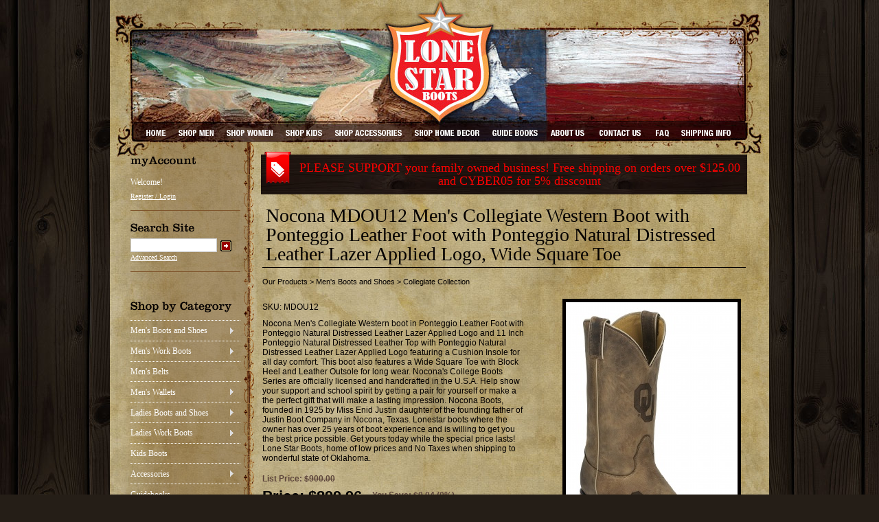

--- FILE ---
content_type: text/html; Charset=utf-8
request_url: https://www.quality-western-boots.com/boots/pc/Nocona-MDOU12-Men-s-Collegiate-Western-Boot-with-Ponteggio-Leather-Foot-with-Ponteggio-Natural-Distressed-Leather-Lazer-Applied-Logo-Wide-Square-Toe-187p1195.htm
body_size: 32709
content:
<!DOCTYPE html>
<html lang="en" prefix="og: http://ogp.me/ns#">
<head>
<TITLE itemprop="name">Nocona MDOU12 Men's Collegiate Western Boot with Ponteggio Leather Foot with Ponteggio Natural Distressed Leather Lazer Applied Logo, Wide Square Toe</TITLE>
<META NAME="Description" CONTENT="Nocona MDOU12 Men's Collegiate Western Boot with Ponteggio Leather Foot with Ponteggio Natural Distressed Leather Lazer Applied Logo, Wide Square Toe (Collegiate Collection). Nocona Men's Collegiate Western boot in Ponteggio Leather Foot with Ponteggio Natural Distressed Leather Lazer Applied Logo and 11 Inch Ponteggio Natural Distressed Leather Top with Ponteggio Natural " />
<META NAME="Keywords" CONTENT="Nocona MDOU12 Men's Collegiate Western Boot with Ponteggio Leather Foot with Ponteggio Natural Distressed Leather Lazer Applied Logo, Wide Square Toe,Collegiate Collection,,Lonestar Boot Store" />
<META NAME="Robots" CONTENT="index,follow" />
<META NAME="Revisit-after" CONTENT="30" />
<link rel="canonical" href="https://www.quality-western-boots.com/boots/pc/Nocona-MDOU12-Men-s-Collegiate-Western-Boot-with-Ponteggio-Leather-Foot-with-Ponteggio-Natural-Distressed-Leather-Lazer-Applied-Logo-Wide-Square-Toe-p1195.htm" />
<link rel="image_src" href="https://www.quality-western-boots.com/boots/pc/catalog/Nocona_NBC_MDOU12_General.jpg" />
<meta property="og:title" content="Nocona MDOU12 Men's Collegiate Western Boot with Ponteggio Leather Foot with Ponteggio Natural Distressed Leather Lazer Applied Logo, Wide Square Toe" />
<meta property="og:type" content="website" />
<meta property="og:description" content="Nocona Men's Collegiate Western boot in Ponteggio Leather Foot with Ponteggio Natural Distressed Leather Lazer Applied Logo and 11 Inch Ponteggio Natural Distressed Leather Top with Ponteggio Natural Distressed Leather Lazer Applied Logo featuring a Cushion Insole for all day comfort. This boot also features a Wide Square Toe with Block Heel and Leather Outsole for long wear. Nocona's College Boots Series are officially licensed and handcrafted in the U.S.A. Help show your support and school spirit by getting a pair for yourself or make a the perfect gift that will make a lasting impression. Nocona Boots, founded in 1925 by Miss Enid Justin daughter of the founding father of Justin Boot Company in Nocona, Texas. Lonestar boots where the owner has over 25 years of boot experience and is willing to get you the best price possible. Get yours today while the special price lasts! Lone Star Boots, home of low prices and No Taxes when shipping to wonderful state of Oklahoma." />
<meta property="og:url" content="https://www.quality-western-boots.com/boots/pc/Nocona-MDOU12-Men-s-Collegiate-Western-Boot-with-Ponteggio-Leather-Foot-with-Ponteggio-Natural-Distressed-Leather-Lazer-Applied-Logo-Wide-Square-Toe-p1195.htm" />
<meta property="og:image" content="https://www.quality-western-boots.com/boots/pc/catalog/Nocona_NBC_MDOU12_General.jpg" />
<meta property="og:site_name" content="Lonestar Boot Store" />
 
<meta charset="UTF-8" />

<link type="text/css" rel="stylesheet" href="/boots/pc/css/bootstrap.css" media="screen" />

<link type="text/css" rel="stylesheet" href="/boots/pc/css/datepicker3.css" media="screen" />
<link type="text/css" rel="stylesheet" href="/boots/pc/css/screen.css" media="screen" />
<link type="text/css" rel="stylesheet" href="/boots/pc/css/pcStorefront.css" />
<link type="text/css" rel="stylesheet" href="/boots/pc/css/quickview.css" />

<link type="text/css" rel="stylesheet" href="/boots/includes/mojozoom/mojozoom.css" /> 
<link type="text/css" rel="stylesheet" href="/boots/includes/jquery/nivo-slider/nivo-slider.css" media="screen" />
<link type="text/css" rel="stylesheet" href="/boots/includes/jquery/nivo-slider/productcart.css" media="screen" />

<link rel="stylesheet" href="/boots/pc/scripts/font-awesome/css/font-awesome.min.css" media="screen">

<link rel="apple-touch-icon" sizes="57x57" href="/favicon/apple-icon-57x57.png">
<link rel="apple-touch-icon" sizes="60x60" href="/favicon/apple-icon-60x60.png">
<link rel="apple-touch-icon" sizes="72x72" href="/favicon/apple-icon-72x72.png">
<link rel="apple-touch-icon" sizes="76x76" href="/favicon/apple-icon-76x76.png">
<link rel="apple-touch-icon" sizes="114x114" href="/favicon/apple-icon-114x114.png">
<link rel="apple-touch-icon" sizes="120x120" href="/favicon/apple-icon-120x120.png">
<link rel="apple-touch-icon" sizes="144x144" href="/favicon/apple-icon-144x144.png">
<link rel="apple-touch-icon" sizes="152x152" href="/favicon/apple-icon-152x152.png">
<link rel="apple-touch-icon" sizes="180x180" href="/favicon/apple-icon-180x180.png">
<link rel="icon" type="image/png" sizes="192x192"  href="/favicon/android-icon-192x192.png">
<link rel="icon" type="image/png" sizes="32x32" href="/favicon/favicon-32x32.png">
<link rel="icon" type="image/png" sizes="96x96" href="/favicon/favicon-96x96.png">
<link rel="icon" type="image/png" sizes="16x16" href="/favicon/favicon-16x16.png">
<link rel="manifest" href="/favicon/manifest.json">
<meta name="msapplication-TileColor" content="#ffffff">
<meta name="msapplication-TileImage" content="/favicon/ms-icon-144x144.png">
<meta name="theme-color" content="#ffffff">

<link rel="stylesheet" href="/boots/pc/theme/lonestar/css/superfish.css" media="screen">


<link type="text/css" rel="stylesheet" href="/boots/pc/css/qwb-global.css" />
<link type="text/css" rel="stylesheet" href="/boots/pc/css/qwb-pcStorefront.css" />
<link rel="stylesheet" type="text/css" href="/boots/pc/menu/superfish/css/superfish.css" media="screen">
<link rel="stylesheet" type="text/css" href="/boots/pc/menu/superfish/css/superfish-vertical.css" media="screen">




<link type="text/css" rel="stylesheet" href="/boots/pc/theme/lonestar/css/theme.css" />


<link type="text/css" rel="stylesheet" href="/boots/pc/css/gbdg_TabsCSS.css" />




<!--[if lt IE 9]>
<script src="/boots/includes/javascripts/html5shiv.js"></script>
<![endif]-->

<script src="/boots/includes/jquery/jquery-1.11.0.min.js"></script>
<script src="/boots/pc/scripts/owl-carousel/owl-carousel/owl.carousel.js"></script>
<script type="text/javascript">
	var $pc = jQuery.noConflict();
	var $ = $pc;
</script>

<script src="/boots/includes/jquery/jquery.validate.min.js"></script>
<script src="/boots/includes/jquery/jquery.form.js"></script>
<script src="/boots/includes/jquery/jquery.touchSwipe.min.js"></script>
<script src="/boots/includes/jquery/smoothmenu/ddsmoothmenu.js"></script>
<script src="/boots/includes/javascripts/bootstrap.js"></script>
<script src="/boots/includes/javascripts/bootstrap-tabcollapse.js"></script>
<script src="/boots/includes/javascripts/bootstrap-datepicker.js"></script>
<meta name="viewport" content="width=device-width, initial-scale=1, maximum-scale=1">
</head>
<body>

<div id="pcMainService" data-ng-controller="serviceCtrl"></div> 
 

<div id="wrap">
	<div id="masthead">
		
		
			<a class="logolink" href="https://www.quality-western-boots.com/"></a>
	
		
		<div id="top-menu">
			
			<ul>
				<li><a class="home" href="https://www.quality-western-boots.com"></a></li>
				<li><a class="men" href="https://www.quality-western-boots.com/boots/pc/Men-s-Cowboy-Boot-d11.htm"></a></li>
				<li><a class="women" href="https://www.quality-western-boots.com/boots/pc/Women-s-Cowboy-Boots-d10.htm"></a></li>
				<li><a class="kids" href="https://www.quality-western-boots.com/boots/pc/Kids-Boots-c135.htm"></a></li>
				<li><a class="accessories" href="https://www.quality-western-boots.com/boots/pc/Accessories-c118.htm"></a></li>
				<li><a class="decor" href="https://www.quality-western-boots.com/boots/pc/Home-Decor-c126.htm"></a></li>
				<li><a class="books" href="https://www.quality-western-boots.com/boots/pc/Guidebooks-c2.htm"></a></li>
				<li><a class="about" href="https://www.quality-western-boots.com/boots/pc/About-Us-d2.htm"></a></li>
				<li><a class="contact" href="https://www.quality-western-boots.com/boots/pc/contact.asp"></a></li>
				<li><a class="faq" href="https://www.quality-western-boots.com/boots/pc/FAQ-d4.htm"></a></li>
				<li><a class="shipping" href="https://www.quality-western-boots.com/boots/pc/Shipping-d7.htm"></a></li>
			</ul>
			
		</div>
		<div class="clear"></div>
	</div><!--end masthead-->
	







    
  



		<div id="columns-wrap">
		<div id="left-col">
		<div id="positiondiv"></div>
			<div class="account">
				<h3>My Account</h3>
					<div id="accountbox" class="icon1">
<p></p><div class="clear"></div>


		<div class="logout-info">
		<p>Welcome!</p><p><a href="https://www.quality-western-boots.com/boots/pc/Checkout.asp?cmode=1">Register / Login</a></p>
		</div>
			<div class="clear"></div>
		</div>
			</div>
			 

        
<div id="quickCartContainer" data-ng-controller="QuickCartCtrl">
    <div data-ng-cloak class="ng-cloak">

 

        <div data-ng-show="shoppingcart.totalQuantity>0" class="pcIconBarViewCart">
        <div class="shoppingcart">
		<h3>Shopping Basket</h3>

            <div id="quickcart">
							<p>{{shoppingcart.totalQuantity}}   Item(s) &nbsp;|&nbsp;
              <span data-ng-show="!Evaluate(shoppingcart.checkoutStage)">{{shoppingcart.subtotal}}</span>
              <span data-ng-show="Evaluate(shoppingcart.checkoutStage)">{{shoppingcart.total}}</span>
              </p>
              <p><a href="https://www.quality-western-boots.com/boots/pc/viewcart.asp">View Basket</a> &nbsp;|&nbsp; 
              	<a href="https://www.quality-western-boots.com/boots/pc/onepagecheckout.asp">Checkout</a></p>
            </div>

        </div>
		</div>
    </div>  
</div>



			<div class="search">
			
<h3>Search Site</h3>
<form action="https://www.quality-western-boots.com/boots/pc/showsearchresults.asp" name="search" method="get">
	<div>
	<input type="hidden" name="pageStyle" value="H">
	<input type="hidden" name="resultCnt" value="16">
	<input class="keyword" type="Text" name="keyword" value="" id="smallsearchbox" >
    <a class="submitsearch" href="javascript:document.search.submit()"  onclick="pcf_CheckSearchBox();" title="Search"></a>
</div>
</form>
<p><a href="https://www.quality-western-boots.com/boots/pc/search.asp">Advanced Search</a></p>
<script type=text/javascript>
	function pcf_CheckSearchBox() {
 		pcv_strTextBox = document.getElementById("smallsearchbox").value;
		if (pcv_strTextBox != "") {
			document.getElementById('small_search').onclick();
		}
	}
</script>
<a href="javascript:;" id="small_search" onclick="return hs.htmlExpand(this, { contentId: 'modal_small_search', align: 'center', width: 200 } )" class="highslide"></a>
<div id='modal_small_search' class="highslide-maincontent">
		<div align='center'>Searching... Please Wait.</div>
</div>
<!-- End: Modal Window - small_search -->
<!-- Start: Modal Functions - small_search -->
<script language="JavaScript">
function pcf_Close_small_search() { var t=setTimeout("hs.close('small_search')",50) }
function pcf_Open_small_search() { document.getElementById('small_search').onclick() }
</script>
<!-- End: Modal Functions - small_search -->

			</div>
			
			<div class="left-menu">

<script type="text/javascript" data-pp-pubid="f3f9273b43" data-pp-placementtype="120x90"> (function (d, t) {
"use strict";
var s = d.getElementsByTagName(t)[0], n = d.createElement(t);
n.src = "//paypal.adtag.where.com/merchant.js";
s.parentNode.insertBefore(n, s);
}(document, "script"));
</script><br><br>

				<h3>Shop by Categories</h3>
				
				<ul id="menubar99" class="sf-menu">

<li><a href="https://www.quality-western-boots.com/boots/pc/Men-s-Boots-and-Shoes-c3.htm" class="MenuBarItemSubmenu">Men's Boots and Shoes</a>
<ul>
<li><a href="https://www.quality-western-boots.com/boots/pc/Exotic-Western-Boots-c188.htm">Exotic Western Boots</a>
</li>
<li><a href="https://www.quality-western-boots.com/boots/pc/Exotic-Square-Toe-Western-Boots-c189.htm">Exotic Square Toe Western Boots</a>
</li>
<li><a href="https://www.quality-western-boots.com/boots/pc/Exotic-Roper-Boots-c190.htm">Exotic Roper Boots</a>
</li>
<li><a href="https://www.quality-western-boots.com/boots/pc/Western-Boots-c179.htm">Western Boots</a>
</li>
<li><a href="https://www.quality-western-boots.com/boots/pc/Square-Toe-Western-Boots-c192.htm">Square Toe Western Boots</a>
</li>
<li><a href="https://www.quality-western-boots.com/boots/pc/Punchy-Square-Toe-Western-Boots-c216.htm">Punchy Square Toe Western Boots</a>
</li>
<li><a href="https://www.quality-western-boots.com/boots/pc/Value-Priced-Western-Boots-c183.htm">Value Priced Western Boots</a>
</li>
<li><a href="https://www.quality-western-boots.com/boots/pc/Roper-Boots-c182.htm">Roper Boots</a>
</li>
<li><a href="https://www.quality-western-boots.com/boots/pc/Printed-Leather-Boots-c100.htm">Printed Leather Boots</a>
</li>
<li><a href="https://www.quality-western-boots.com/boots/pc/Collegiate-Collection-c187.htm">Collegiate Collection</a>
</li>
<li><a href="https://www.quality-western-boots.com/boots/pc/Stockman-Boots-c193.htm">Stockman Boots</a>
</li>
<li><a href="https://www.quality-western-boots.com/boots/pc/Harness-Boots-c224.htm">Harness Boots</a>
</li>
<li><a href="https://www.quality-western-boots.com/boots/pc/Crepe-Sole-Boots-c194.htm">Crepe Sole Boots</a>
</li>
<li><a href="https://www.quality-western-boots.com/boots/pc/Buckaroo-Boots-c222.htm">Buckaroo Boots</a>
</li>
<li><a href="https://www.quality-western-boots.com/boots/pc/Zipper-Boots-c234.htm">Zipper Boots</a>
</li>
<li><a href="https://www.quality-western-boots.com/boots/pc/Trucker-Boots-c233.htm">Trucker Boots</a>
</li>
<li><a href="https://www.quality-western-boots.com/boots/pc/Lace-Ups-and-Packers-c196.htm">Lace-Ups and Packers</a>
</li>
<li><a href="https://www.quality-western-boots.com/boots/pc/Casual-Hikers-c186.htm">Casual &amp; Hikers</a>
</li>
<li><a href="https://www.quality-western-boots.com/boots/pc/Sandals-c138.htm">Sandals</a>
</li>
</ul>
</li>
<li><a href="https://www.quality-western-boots.com/boots/pc/Men-s-Work-Boots-c141.htm" class="MenuBarItemSubmenu">Men's Work Boots</a>
<ul>
<li><a href="https://www.quality-western-boots.com/boots/pc/Round-Toe-c204.htm">Round Toe</a>
</li>
<li><a href="https://www.quality-western-boots.com/boots/pc/Square-Toe-c205.htm">Square Toe</a>
</li>
<li><a href="https://www.quality-western-boots.com/boots/pc/Round-Toe-Lace-Up-c238.htm">Round Toe Lace Up</a>
</li>
<li><a href="https://www.quality-western-boots.com/boots/pc/Round-Logger-Toe-c240.htm">Round Logger Toe</a>
</li>
<li><a href="https://www.quality-western-boots.com/boots/pc/Safety-Round-Toe-c202.htm">Safety Round Toe</a>
</li>
<li><a href="https://www.quality-western-boots.com/boots/pc/Safety-Square-Toe-c206.htm">Safety Square Toe</a>
</li>
<li><a href="https://www.quality-western-boots.com/boots/pc/Safety-Round-Toe-Lace-Up-c237.htm">Safety Round Toe Lace Up</a>
</li>
<li><a href="https://www.quality-western-boots.com/boots/pc/Safety-Logger-Toe-c241.htm">Safety Logger Toe</a>
</li>
<li><a href="https://www.quality-western-boots.com/boots/pc/Utility-Boots-and-Shoes-c242.htm">Utility Boots and Shoes</a>
</li>
<li><a href="https://www.quality-western-boots.com/boots/pc/Snake-Proof-Boots-c244.htm">Snake Proof Boots</a>
</li>
<li><a href="https://www.quality-western-boots.com/boots/pc/Western-Work-Boots-c243.htm">Western Work Boots</a>
</li>
<li><a href="https://www.quality-western-boots.com/boots/pc/Engineer-Boots-c245.htm">Engineer Boots</a>
</li>
<li><a href="https://www.quality-western-boots.com/boots/pc/Trooper-Boots-c246.htm">Trooper Boots</a>
</li>
</ul>
</li>
<li><a href="https://www.quality-western-boots.com/boots/pc/Men-s-Belts-c11.htm">Men's Belts</a>
</li>
<li><a href="https://www.quality-western-boots.com/boots/pc/Men-s-Wallets-c12.htm" class="MenuBarItemSubmenu">Men's Wallets</a>
<ul>
<li><a href="https://www.quality-western-boots.com/boots/pc/Bi-Fold-c14.htm">Bi-Fold</a>
</li>
<li><a href="https://www.quality-western-boots.com/boots/pc/Chain-Style-c146.htm">Chain Style</a>
</li>
<li><a href="https://www.quality-western-boots.com/boots/pc/Clip-Style-c147.htm">Clip Style</a>
</li>
<li><a href="https://www.quality-western-boots.com/boots/pc/Rodeo-c15.htm">Rodeo</a>
</li>
<li><a href="https://www.quality-western-boots.com/boots/pc/Tri-Fold-c13.htm">Tri-Fold</a>
</li>
</ul>
</li>
<li><a href="https://www.quality-western-boots.com/boots/pc/Ladies-Boots-and-Shoes-c88.htm" class="MenuBarItemSubmenu">Ladies Boots and Shoes</a>
<ul>
<li><a href="https://www.quality-western-boots.com/boots/pc/Exotic-Western-Style-Boots-c176.htm">Exotic Western Style Boots</a>
</li>
<li><a href="https://www.quality-western-boots.com/boots/pc/Exotic-Square-Toe-Western-Style-Boots-c177.htm">Exotic Square Toe Western Style Boots</a>
</li>
<li><a href="https://www.quality-western-boots.com/boots/pc/Western-Style-Boots-c191.htm">Western Style Boots</a>
</li>
<li><a href="https://www.quality-western-boots.com/boots/pc/Square-Toe-Western-Style-Boots-c180.htm">Square Toe Western Style Boots</a>
</li>
<li><a href="https://www.quality-western-boots.com/boots/pc/Punchy-Square-Toe-Western-Style-Boots-c217.htm">Punchy Square Toe Western Style Boots</a>
</li>
<li><a href="https://www.quality-western-boots.com/boots/pc/Value-Priced-Western-Style-Boots-c195.htm">Value Priced Western Style Boots</a>
</li>
<li><a href="https://www.quality-western-boots.com/boots/pc/Roper-Style-Boots-c203.htm">Roper Style Boots</a>
</li>
<li><a href="https://www.quality-western-boots.com/boots/pc/Collegiate-Style-Boots-c198.htm">Collegiate Style Boots</a>
</li>
<li><a href="https://www.quality-western-boots.com/boots/pc/Stockman-Style-Boots-c181.htm">Stockman Style Boots</a>
</li>
<li><a href="https://www.quality-western-boots.com/boots/pc/Crepe-Sole-Style-Boots-c184.htm">Crepe Sole Style Boots</a>
</li>
<li><a href="https://www.quality-western-boots.com/boots/pc/Buckaroo-Style-Boots-c223.htm">Buckaroo Style Boots</a>
</li>
<li><a href="https://www.quality-western-boots.com/boots/pc/Fashion-Western-Style-Boots-c218.htm">Fashion Western Style Boots</a>
</li>
<li><a href="https://www.quality-western-boots.com/boots/pc/Harness-and-Engineer-Style-Boots-c207.htm">Harness and Engineer Style Boots</a>
</li>
<li><a href="https://www.quality-western-boots.com/boots/pc/Slouch-Style-Boots-c236.htm">Slouch Style Boots</a>
</li>
<li><a href="https://www.quality-western-boots.com/boots/pc/Lace-Up-and-Packer-Style-Boots-c185.htm">Lace-Up and Packer Style Boots</a>
</li>
<li><a href="https://www.quality-western-boots.com/boots/pc/Gypsy-Style-c219.htm">Gypsy Style</a>
</li>
<li><a href="https://www.quality-western-boots.com/boots/pc/Mule-Style-Boots-c235.htm">Mule Style Boots</a>
</li>
<li><a href="https://www.quality-western-boots.com/boots/pc/Casual-Hiker-Style-Shoes-c197.htm">Casual &amp; Hiker Style Shoes</a>
</li>
<li><a href="https://www.quality-western-boots.com/boots/pc/Ladies-Sandals-c131.htm">Ladies Sandals</a>
</li>
</ul>
</li>
<li><a href="https://www.quality-western-boots.com/boots/pc/Ladies-Work-Boots-c228.htm" class="MenuBarItemSubmenu">Ladies Work Boots</a>
<ul>
<li><a href="https://www.quality-western-boots.com/boots/pc/Safety-Square-Style-Toe-c230.htm">Safety Square Style Toe</a>
</li>
<li><a href="https://www.quality-western-boots.com/boots/pc/Square-Style-Toe-c229.htm">Square Style Toe</a>
</li>
</ul>
</li>
<li><a href="https://www.quality-western-boots.com/boots/pc/Kids-Boots-c135.htm">Kids Boots</a>
</li>
<li><a href="https://www.quality-western-boots.com/boots/pc/Accessories-c118.htm" class="MenuBarItemSubmenu">Accessories</a>
<ul>
<li><a href="https://www.quality-western-boots.com/boots/pc/Bible-Covers-c120.htm">Bible Covers</a>
</li>
<li><a href="https://www.quality-western-boots.com/boots/pc/Gun-Cases-c122.htm">Gun Cases</a>
</li>
</ul>
</li>
<li><a href="https://www.quality-western-boots.com/boots/pc/Guidebooks-c2.htm">Guidebooks</a>
</li>
</ul>

<script type=text/javascript>
var imgopen = new Image();
imgopen.src = "images/btn_collapse.gif";
var imageclose = new Image();
imageclose.src = "images/btn_expand.gif";

function UpDown(tabid)
{
	try
	{
		var etab=document.getElementById('SUB' + tabid);
		if (etab.style.display=='')
		{
			etab.style.display='none';
			var etab=document.images['IMGCAT' + tabid];
			etab.src=imageclose.src;
		}
		else
		{	
			etab.style.display='';
			var etab=document.images['IMGCAT' + tabid];
			etab.src=imgopen.src;
		}
	}
	catch(err)
	{
		return(false);
	}
	
	
}


</script>

				<div class="clear"></div>
			</div>
			
			
 
		
			<div class="brands">
			<!--<h3>Shop by Brand</h3>-->
			<!--include virtual="/boots/includes/opendb.asp"-->			
					<h3 class="shopbybrands"><a href="https://www.quality-western-boots.com/boots/pc/viewbrands.asp">
					</a></h3>
				<select class="form-control" onchange="navigateTo(this, 'window', false);"> 
						
				<option value="https://www.quality-western-boots.com/boots/pc/showsearchresults.asp?IDBrand=20&iPageSize=9">3-D Company</option> 
              			
				<option value="https://www.quality-western-boots.com/boots/pc/showsearchresults.asp?IDBrand=29&iPageSize=9">Anderson Bean</option> 
              			
				<option value="https://www.quality-western-boots.com/boots/pc/showsearchresults.asp?IDBrand=24&iPageSize=9">Corral</option> 
              			
				<option value="https://www.quality-western-boots.com/boots/pc/showsearchresults.asp?IDBrand=8&iPageSize=9">Dan Post</option> 
              			
				<option value="https://www.quality-western-boots.com/boots/pc/showsearchresults.asp?IDBrand=9&iPageSize=9">Dingo</option> 
              			
				<option value="https://www.quality-western-boots.com/boots/pc/showsearchresults.asp?IDBrand=25&iPageSize=9">Frye</option> 
              			
				<option value="https://www.quality-western-boots.com/boots/pc/showsearchresults.asp?IDBrand=28&iPageSize=9">Horsepower</option> 
              			
				<option value="https://www.quality-western-boots.com/boots/pc/showsearchresults.asp?IDBrand=1&iPageSize=9">Justin</option> 
              			
				<option value="https://www.quality-western-boots.com/boots/pc/showsearchresults.asp?IDBrand=18&iPageSize=9">Laredo</option> 
              			
				<option value="https://www.quality-western-boots.com/boots/pc/showsearchresults.asp?IDBrand=21&iPageSize=9">M and F Western Products</option> 
              			
				<option value="https://www.quality-western-boots.com/boots/pc/showsearchresults.asp?IDBrand=26&iPageSize=9">Macie Bean</option> 
              			
				<option value="https://www.quality-western-boots.com/boots/pc/showsearchresults.asp?IDBrand=3&iPageSize=9">Nocona</option> 
              			
				<option value="https://www.quality-western-boots.com/boots/pc/showsearchresults.asp?IDBrand=30&iPageSize=9">Rocky Western</option> 
              			
				<option value="https://www.quality-western-boots.com/boots/pc/showsearchresults.asp?IDBrand=2&iPageSize=9">Tony Lama</option> 
              			
				<option value="https://www.quality-western-boots.com/boots/pc/showsearchresults.asp?IDBrand=17&iPageSize=9">Twisted X</option> 
              				
				</select> 
			</div>		
			
			
<div class="qod">
<p>Thanks for the great customer service! </p>
<p class="floatright">Michelle, USA<br>
<a href="/boots/pc/testimonials.asp" style="text-transform:none;float:right">More testimonials</a></p>
<div class="clear"></div>
</div>
<div class="clear"></div>			<div>
			<a href="https://www.quality-western-boots.com/boots/pc/FAQ-d4.htm">
				<img alt="" src="/boots/pc/images/site-graphics/banner_lowPriceGuarantee.gif"></a>
			</div><br>
			<div class="clear"></div>
			
			<div>
			<a href="https://www.quality-western-boots.com/boots/pc/FAQ-d4.htm">
				<img alt="" src="/boots/pc/images/site-graphics/banner_shipInternationally.gif"></a>
			</div><br>
			<div class="clear"></div>
			
<!-- 			<div>
			<a href="https://www.quality-western-boots.com/boots/pc/FAQ-d4.htm">
				<img alt="" src="/boots/pc/images/site-graphics/banner_freeShipping.gif"></a>
			</div><br> -->
			<div class="clear"></div>
		
		</div>
		<div id="contents">
		
      	<div class="promo-wrap" style="display:block">
    		<CENTER><FONT COLOR="#FF0000"><B></B>PLEASE SUPPORT your family owned business!  Free shipping on orders over $125.00 and CYBER05 for 5% disscount</FONT></CENTER>
    		<img alt="" src="/boots/pc/images/site-graphics/promo-ribbon.png">
    	</div>

<script type=text/javascript>

	function validateNumber(field)
	{
		var val=field.value;
		if(!/^\d*$/.test(val)||val==0)
		{
				alert("Enter numbers greater than zero.");
				field.focus();
				field.select();
		}
	}


	function isDigit(s)
	{
	var test=""+s;
	if(test=="0"||test=="1"||test=="2"||test=="3"||test=="4"||test=="5"||test=="6"||test=="7"||test=="8"||test=="9")
	{
	return(true) ;
	}
	return(false);
	}

	function allDigit(s)
	{
	var test=""+s ;
	for (var k=0; k <test.length; k++)
	{
		var c=test.substring(k,k+1);
		if (isDigit(c)==false)
	{
	return (false);
	}
	}
	return (true);
	}

	function checkproqty(fname)
	{
	
	if (fname.value == "")
	{
		alert("Please enter a value in this field.");
		fname.focus();
		return (false);
		}
	if (allDigit(fname.value) == false)
	{
		alert("Please enter a positive integer in this field.");
		fname.focus();
		return (false);
	}
	if (fname.value == "0")
	{
		alert("Please enter a positive integer in this field.");
		fname.focus();
		return (false);
	}
	
	return (true);
	}
	

function optwin(fileName)
	{
	myFloater = window.open('','myWindow','scrollbars=yes,status=no,width=400,height=300')
	myFloater.location.href = fileName;
}

</script>

<!-- Link to MojoZoom image magnifier -->

<script type="text/javascript" src="../includes/mojozoom/mojozoom.js"></script>
<link type="text/css" href="../includes/mojozoom/mojozoom.css" rel="stylesheet" />  







<!-- Start Form -->

<div id="pcMain" class="viewprd">
	<div class="pcMainContent" itemscope itemtype="http://schema.org/Product">
		<!-- Start Form -->
    <form autocomplete="off" method="post" action="instPrd.asp" name="additem" class="pcForms" onSubmit="return checkproqty(document.additem.quantity);">
		<script type=text/javascript>
		imagename='';
		pcv_jspIdProduct='';
		pcv_jspCurrentUrl='';
		
		function enlrge(imgnme) {
			lrgewin = window.open("about:blank", "", "height=200,width=200,status=no,titlebar=yes")
			imagename = imgnme;
			setTimeout('update()', 500)
		}

		function pcAdditionalImages(jspCurrentUrl,jspIdProduct) {
			lrgewin=window.open("about:blank","","height=600,width=800,status=no,titlebar=yes")
			pcv_jspIdProduct = jspIdProduct;
			pcv_jspCurrentUrl = jspCurrentUrl;
			setTimeout('updateAdditionalImages()',500)
		}
		
		function win(fileName)
			{
			myFloater=window.open('','myWindow','scrollbars=auto,status=no,width=500,height=400')
			myFloater.location.href=fileName;
			}
		
		function updateAdditionalImages() {
			
			doc=lrgewin.document;
			doc.open('text/html');			
			doc.write('<HTML><HEAD><TITLE>Loading Image Viewer<\/TITLE>')
			doc.write('<link type="text/css" rel="stylesheet" href="css/pcStorefront.css" /><\/HEAD>')
			doc.write('<BODY bgcolor="white" topmargin="4" leftmargin="0" rightmargin="0" onload="document.viewn.submit();" bottommargin="0">')
			doc.write('<div id="pcMain">');
			doc.write('<form name="viewn" action="viewPrdPopWindow.asp?idProduct=' + pcv_jspIdProduct + '" method="post" class="pcForms">');
			doc.write('<table class="pcMainTable"><tr><td>');		
			doc.write('<input name="idProduct" type="hidden" value="' + pcv_jspIdProduct + '" \/>');
			doc.write('<input name="pcv_strCurrentUrl" type="hidden" value="' + pcv_jspCurrentUrl + '" \/>');		
			doc.write('<\/td><\/tr><tr><td align="center">' + "Loading Product Images... If the images do not appear in 15 seconds <input type='submit' name='Submit2' value='Click Here' id='submit2' class='submit2'>." + '<\/td><\/tr><\/table>');
			doc.write('</form>');
			doc.write('</div>');
			doc.write('<\/BODY><\/HTML>');
			doc.close();
		}

		function update() {
			doc = lrgewin.document;
			doc.open('text/html');
			doc.write('<HTML><HEAD><TITLE>Enlarged Image<\/TITLE><\/HEAD><BODY bgcolor="white" onLoad="if  (self.resizeTo) self.resizeTo((document.images[0].width+60),(document.images[0].height+150)); return false;" topmargin="4" leftmargin="0" rightmargin="0" bottommargin="0"><table width=""' + document.images[0].width + '" border="0" cellspacing="0" cellpadding="0" align="center"><tr><td>');
			doc.write('<IMG style="max-width: 1024px; max-height: 1024px" SRC="' + imagename + '"><\/td><\/tr><tr><td><form name="viewn"><A HREF="javascript:window.close()"><img  src="../pc/images/close.gif" align="right" border=0><\/a><\/td><\/tr><\/table>');
			doc.write('<\/form><\/BODY><\/HTML>');
			doc.close();
		}
		
</script><h1 itemprop="name" >Nocona MDOU12 Men's Collegiate Western Boot with Ponteggio Leather Foot with Ponteggio Natural Distressed Leather Lazer Applied Logo, Wide Square Toe</h1>
		<div class="pcPageNav">
			<a href='viewCategories.asp'>Our Products</a> &gt; <a href='Men-s-Boots-and-Shoes-c3.htm'>Men's Boots and Shoes</a> > <a href='Collegiate-Collection-c187.htm'>Collegiate Collection</a>
		</div>
	
<div id="pcViewProductC" class="pcViewProduct">
	<div class="pcViewProductLeft">
		
	<div class="pcShowProductSku">
		SKU: <span itemprop="sku" id="sku">MDOU12</span>
	</div>

	<span style="display:none" id="appw1" name="appw1"></span>
	<span style="display:none" id="appw2" name="appw2"></span>
<div class='pcShowProductSDesc'><span itemprop="description">Nocona Men's Collegiate Western boot in Ponteggio Leather Foot with Ponteggio Natural Distressed Leather Lazer Applied Logo and 11 Inch Ponteggio Natural Distressed Leather Top with Ponteggio Natural Distressed Leather Lazer Applied Logo featuring a Cushion Insole for all day comfort.  This boot also features a  Wide Square Toe with Block Heel and Leather Outsole for long wear.  Nocona's College Boots Series are officially licensed and handcrafted in the U.S.A.  Help show your support and school spirit by getting a pair for yourself or make a the perfect gift that will make a lasting impression.  Nocona Boots, founded in 1925 by Miss Enid Justin daughter of the founding father of Justin Boot Company in Nocona, Texas.  Lonestar boots where the owner has over 25 years of boot experience and is willing to get you the best price possible.  Get yours today while the special price lasts!  Lone Star Boots, home of low prices and No Taxes when shipping to wonderful state of Oklahoma.</span></div><script>DefaultReward=0;</script><div class='pcShowPrices'><div class='pcShowProductPrice'>List Price: <span class='pcShowProductListPrice'>$900.00</span></div><div class="pcShowProductPrice" itemprop="offers" itemscope itemtype="http://schema.org/Offer"><span class="pcShowProductMainPrice floatleft">Price: <span itemprop="price">$899.96</span></span></div><div class='pcShowProductSavings'>You Save: $0.04 (0%)</div></div>
        <!-- Start Product Options -->
        
  <div class="pcShowProductOptions">
		<ul class="pcShowProductOptionsList">
	
					<li>
        

			<label for="idOption1">Sizes:</label>
		    <select autocomplete="off" class="form-control" name="idOption1" >
			
            
                <option value="">Select One</option>
		    
                        
                        
                            <option value="20718" 
                            >7.0 D&nbsp;					
                            </option>

     
                        
                        
                        
                            <option value="20719" 
                            >7.5 D&nbsp;					
                            </option>

     
                        
                        
                        
                            <option value="20720" 
                            >8.0 D&nbsp;					
                            </option>

     
                        
                        
                        
                            <option value="20721" 
                            >8.5 D&nbsp;					
                            </option>

     
                        
                        
                        
                            <option value="20722" 
                            >9.0 D&nbsp;					
                            </option>

     
                        
                        
                        
                            <option value="20723" 
                            >9.5 D&nbsp;					
                            </option>

     
                        
                        
                        
                            <option value="20724" 
                            >10.0 D&nbsp;					
                            </option>

     
                        
                        
                        
                            <option value="20725" 
                            >10.5 D&nbsp;					
                            </option>

     
                        
                        
                        
                            <option value="20726" 
                            >11.0 D&nbsp;					
                            </option>

     
                        
                        
                        
                            <option value="20727" 
                            >11.5 D&nbsp;					
                            </option>

     
                        
                        
                        
                            <option value="20728" 
                            >12.0 D&nbsp;					
                            </option>

     
                        
                        
                        
                            <option value="20729" 
                            >13.0 D&nbsp;					
                            </option>

     
                        
                        
                        
                            <option value="20730" 
                            >14.0 D&nbsp;					
                            </option>

     
                        
                        
                        
                            <option value="20731" 
                            >15.0 D&nbsp;					
                            </option>

     
                        
                        
                        
                            <option value="20732" 
                            >16.0 D&nbsp;					
                            </option>

     
                        
                        
                        
                            <option value="20733" 
                            >6.0 EE&nbsp;					
                            </option>

     
                        
                        
                        
                            <option value="20734" 
                            >6.5 EE&nbsp;					
                            </option>

     
                        
                        
                        
                            <option value="20735" 
                            >7.0 EE&nbsp;					
                            </option>

     
                        
                        
                        
                            <option value="20736" 
                            >7.5 EE&nbsp;					
                            </option>

     
                        
                        
                        
                            <option value="20737" 
                            >8.0 EE&nbsp;					
                            </option>

     
                        
                        
                        
                            <option value="20738" 
                            >8.5 EE&nbsp;					
                            </option>

     
                        
                        
                        
                            <option value="20739" 
                            >9.0 EE&nbsp;					
                            </option>

     
                        
                        
                        
                            <option value="20740" 
                            >9.5 EE&nbsp;					
                            </option>

     
                        
                        
                        
                            <option value="20741" 
                            >10.0 EE&nbsp;					
                            </option>

     
                        
                        
                        
                            <option value="20742" 
                            >10.5 EE&nbsp;					
                            </option>

     
                        
                        
                        
                            <option value="20743" 
                            >11.0 EE&nbsp;					
                            </option>

     
                        
                        
                        
                            <option value="20744" 
                            >11.5 EE&nbsp;					
                            </option>

     
                        
                        
                        
                            <option value="20745" 
                            >12.0 EE&nbsp;					
                            </option>

     
                        
                        
                        
                            <option value="20746" 
                            >13.0 EE&nbsp;					
                            </option>

     
                        
                        
                        
                            <option value="20747" 
                            >14.0 EE&nbsp;					
                            </option>

     
                        
                        
                        
                            <option value="20748" 
                            >15.0 EE&nbsp;					
                            </option>

     
                        	 
            	
        </select>
    
					</li>
      
	</ul>
    <input type="hidden" name="OptionGroupCount" value="1">
  </div>	

		<!-- End Product Options -->

		<!-- Start Custom Input Fields -->
        
					<input type="hidden" name="XFCount" value="0" />		
					
		<!-- End Custom Input Fields -->


        <!-- Start Quantity and Add to Cart -->
        
    <!-- Cart -->
    <div class="pcShowAddToCart">
		

			<input type="text" class="form-control form-control-inline" name="quantity" size="10" maxlength="10" value="1" >

			
      
		<input type="hidden" name="idproduct" value="1195">
		<meta itemprop="productID" content="1195" />
		<meta itemprop="url" content="https://www.quality-western-boots.com/boots/pc/Nocona-MDOU12-Men-s-Collegiate-Western-Boot-with-Ponteggio-Leather-Foot-with-Ponteggio-Natural-Distressed-Leather-Lazer-Applied-Logo-Wide-Square-Toe-p1195.htm" />

		

        <a class="pcButton pcButtonAddToCart" href="#" onClick="javascript: if (CheckRequiredCS('')) {if (checkproqty(document.additem.quantity)) {cdDynamic(document.additem.idOption1.selectedIndex,'Sizes',0);}} return false">
        	<img src="images/pc/bt_addCart.png" alt="Add to the cart">
          <span class="pcButtonText">Add to Cart</span>
        </a>
					
	</div>

        <!-- End Quantity and Add to Cart -->

        <!-- Start required cross selling -->
        
        <!-- End required cross selling -->
        <div class="pcShowButtons">
        <!-- Start Show WishList -->
        
			<div class="pcShowWishlist">
			
				<a class="pcButton pcButtonAddToWishlist" href="javascript: if (checkproqty(document.additem.quantity)) { if (cdDynamic(document.additem.idOption1.selectedIndex,'Sizes',1)) {location='Custwl.asp?OptionGroupCount=1&amp;idproduct=1195&amp;idOption1='+document.additem.idOption1.value+'';;}};">
        	<img src="images/pc/bt_addWishlist.png" alt="Add to Wishlist">
          <span class="pcButtonText">Add to Wishlist</span>
        </a>
			
			</div>
		
        <!-- End Show WishList -->
        </div>

				

    </div><!--end left-->
	<div class="pcViewProductRight">


	
    	<div id="mainimgdiv" class="pcShowMainImage ">
				                        
                        <a href="catalog/Nocona_NBC_MDOU12_Detail.jpg" onclick="return mainImgClick(this);" class="highslide">
                            <img id="mainimg" itemprop="image" src='catalog/Nocona_NBC_MDOU12_General.jpg' alt="Nocona MDOU12 Men's Collegiate Western Boot with Ponteggio Leather Foot with Ponteggio Natural Distressed Leather Lazer Applied Logo, Wide Square Toe"/>
                            
                        </a>
                    
                    	    <div class="highslide-caption">Nocona MDOU12 Men's Collegiate Western Boot with Ponteggio Leather Foot with Ponteggio Natural Distressed Leather Lazer Applied Logo, Wide Square Toe</div>
                	

                
            </div>
            
        
	<script type=text/javascript>	
		var pcv_hasAdditionalImages = false
		var pcv_strIsMojoZoomEnabled = false;
		var pcv_strMojoZoomOrientation = "left";
		var pcv_strUseEnhancedViews = true;
		
			var CurrentImg=1;
		

		$pc(document).ready(function() {
			

				// Init Highslide
				hs.align = 'center';
				hs.transitions = ['expand', 'fade'];
				hs.outlineType = 'rounded-white';
				hs.fadeInOut = true;
				hs.dimmingOpacity = 0.3;
				hs.expandCursor = null;
				
				hs.numberPosition = 'caption';
				
		});
		
		$pc(window).load(function() {
			

			$(".pcShowAdditional a").click(function(e) {
				if ($(this).hasClass('current')) {
			} else {
					CurrentImg = $(this).attr("id");
					setMainImg($(this).find("img").attr("src"), $(this).attr("href"));

					$(".pcShowAdditional a").removeClass('current').css("cursor", "pointer");
					$(this).addClass('current');

					e.preventDefault();

					$(this).css("cursor", "");
			}
			});
		});
	</script>

		</div><!--right-->
	<div class="pcClear"></div>     

	<div class="pcViewProductBottom">
		<!-- Start Back and Next Buttons -->
		
			<div class="pcShowProductNav">
        <a class="pcButton pcButtonPrevious" href="Nocona-MDOSU12-Men-s-Collegiate-Western-Boot-with-Ponteggio-Leather-Foot-with-Ponteggio-Natural-Distressed-Leather-Lazer-Applied-Logo-Wide-Square-Toe-187p1194.htm" data-idproduct="1194" >
          <img src="images/pc/bt_previousItem.png" alt="Previous Item">
          <span class="pcButtonText"><i class="fa fa-angle-left"></i>Previous Item</span>
        </a>
			&nbsp;
        <a class="pcButton pcButtonNext" href="Nocona-MDSMU12-Men-s-Collegiate-Western-Boot-with-Ponteggio-Leather-Foot-with-Ponteggio-Natural-Distressed-Leather-Lazer-Applied-Logo-Wide-Square-Toe-187p1196.htm" data-idproduct="1196">
        	<img src="images/pc/bt_nextItem.png" alt="Next Item">
          <span class="pcButtonText">Next Item<i class="fa fa-angle-right"></i></span>
        </a>
			</div>
      <div class="pcSpacer"></div>
			
		<!-- End Back and Next Buttons -->

		<!-- Start cross selling -->
		
		<!-- End cross selling -->

		<!-- Start cross selling -->
		
		<!-- End cross selling -->
		<!-- Start long product description -->
		      
          <div class="pcPageTabs">
          <div id="prdtabs" class="hidden-xs">

          <ul class="nav nav-tabs">
          	<li class="active"><a class="active" href="#tabs-0" data-toggle="tab">Description</a></li><li><a href="#tabs-4" rel="tcontent5" data-toggle="tab">Manufacturer Information</a></li><li><a href="#tabs-5" rel="tcontent6" data-toggle="tab">Reviews</a></li>
          </ul>
			<div class="tab-content">
			
				<div id="tabs-0" class="tab-pane fade in active">
					<div align='left' class='pcShowProductSDesc'>
					Nocona Men's Collegiate Western Boot with Ponteggio Leather Foot with Ponteggio Natural Distressed Leather Lazer Applied Logo and 11 Inch Ponteggio Natural Distressed Leather Top with Ponteggio Natural Distressed Leather Lazer Applied Logo featuring Soft Leathers and Cushion Insole for all day comfort.
					</div>
					</div><!--tabs-0-->
			
				<div id="tabs-4" class="tab-pane ">
					<div align='left' class='pcShowProductSDesc'>
					Nocona Boot Company was founded by Miss Enid Justin in 1925. Her goal was simple - to carry on her father's tradition of making quality western boots in the town he loved.  Her father, H.J. &quot;Daddy Joe&quot; Justin, came to West Texas from Indiana in 1879, carrying with him hope for a new life.  He settled in Spanish Fort, a town that sits in the Red River Valley, right on the Texas-Oklahoma border about 50 miles east of Wichita Falls, Texas on the old Chisholm Trail. Celebrated in frontier lore and cowboy songs, the Chisholm Trail was the site of long trail drives. Over 1,500,000 cattle moved over the famed trail in three years.  With 25 cents and some boot making tools, &quot;Daddy Joe&quot; set up a shoe repair shop. When he had enough money, he bought leather for a pair of boots, sold them and bought leather for several more pairs.  &quot;Daddy Joe&quot; was a perfectionist with every detail of his handcraft. He started a tradition of fine bootmaking and when the cowboys came through on cattle drives, he'd measure their feet and on the way back, they would pick up their boots.  In 1887, the railroad came through Nocona, Texas, just south of Spanish Fort. So, &quot;Daddy Joe&quot; moved his family and boot factory to Nocona and the better shipping facilities.  At the age of 12, in 1906, Miss Enid started working in her father's shop. She dropped out of school in the eighth grade, her rebellion for having been suspended for dancing on Sunday at her brother's birthday party in her parent's home.  She worked with her father for the next 12 years learning the fine points of the trade, absorbing his knowledge and his love for the hand-crafted boots.  After &quot;Daddy Joe&quot; died in 1918, other members of the family wanted to move the business to Fort Worth. Miss Enid felt so strongly that &quot;Daddy Joe&quot; wanted the company in Nocona, she stayed. In 1925, her brothers packed up the equipment and moved to Fort Worth.  Miss Enid had made her decision. She borrowed $5,000 to keep seven employees in her small shop and founded the Nocona Boot Company.  During those first years, Miss Enid turned her home into a boarding house, worked as a sales clerk, shipping clerk, stenographer and credit manager. At first, some men had trouble doing business with a lady boot maker, but they soon discovered the quality was just as good as her late father's.  The discovery of oil near Nocona brought many new customer's to Miss Enid's young company. They made a 16 inch &quot;lace-up&quot; boot that was tough enough to survive the oil fields and the wildcatters kept coming back for more.  Accompanied by her sister, Miss Enid made her first sales trip into West Texas in 1926. &quot;The roads looked like cattle trails in those day's&quot; she said. &quot;And for good reason, they were cattle trails. Our old Model T took a pretty good beating on that first trip. In fact, we lost a back wheel once, it came loose and jumped over a fence. Despite the hazards of the road, the trip was successful. We came back with a book full of orders and a new market for boots.&quot;  On the way to the company's national reputation as a quality boot maker, Miss Enid sponsored a Pony Express race from Nocona to San Francisco. Fourteen cowboys and one cowgirl took off at 9 AM on March 1,1939, from Nocona and the first rider reached San Francisco at 2 PM on March 24th.  In 1981, the Nocona Boot Company merged with Justin Industries, parent company of the Justin Boot Company, bringing the boot making histories of the two family companies full circle.
					</div>
				</div><!--tabs-4-->
			
				<div id="tabs-5" class="tab-pane fade">
					<div align='left' class='pcShowProductSDesc'>
					
					</div>
				</div><!--tabs-5-->
			  
</div><!--tab-content-->
</div> <!--prdtabs-->  
</div> <!--prdPageTabs-->       



<div id="prdtabs-accordion" class="panel-group visible-xs">



<!--section one - product tab one-->
   	
   	<div class="panel panel-default">
   	<div class="panel-heading">
   		<h3 class="panel-title"><a href="#tabs-0-collapse" data-parent=
                    "#prdtabs-accordion" data-toggle="collapse" class=
                    "">Description</a></h3>
	</div><!--end panel-heading-->   
	
	<div class="panel-collapse collapse in" id="tabs-0-collapse">
    	<div class="panel-body">
    	<div class="pcClear"></div>

		<div class='pcShowProductSDesc'>
					Nocona Men's Collegiate Western Boot with Ponteggio Leather Foot with Ponteggio Natural Distressed Leather Lazer Applied Logo and 11 Inch Ponteggio Natural Distressed Leather Top with Ponteggio Natural Distressed Leather Lazer Applied Logo featuring Soft Leathers and Cushion Insole for all day comfort.
		</div>
	</div>
	<div class="pcClear"></div>
    </div><!--end panel-collapse-->
    </div><!--end panel-defaulte-->

	
<!--END section one - END product tab one-->


<!--section one - product tab two-->
   	
<!--END section one - END product tab two-->	
	
<!--section one - product tab three-->
   	
<!--END section one - END product tab three-->

<!--section one - product tab four-->
   	
<!--END section one - END product tab four-->

<!--section one - product tab five-->
   	
   	<div class="panel panel-default">
   		<div class="panel-heading">
   		<h3 class="panel-title"><a href="#tabs-4-collapse" data-parent=
                    "#prdtabs-accordion" data-toggle="collapse"  class="collapsed">Manufacturer Information</a></h3>
		</div><!--end panel-heading--> 
	  <div class="panel-collapse collapse" id="tabs-4-collapse">
    	<div class="panel-body">
    	<div class="pcClear"></div>

		<div class='pcShowProductSDesc'>
					Nocona Boot Company was founded by Miss Enid Justin in 1925. Her goal was simple - to carry on her father's tradition of making quality western boots in the town he loved.  Her father, H.J. &quot;Daddy Joe&quot; Justin, came to West Texas from Indiana in 1879, carrying with him hope for a new life.  He settled in Spanish Fort, a town that sits in the Red River Valley, right on the Texas-Oklahoma border about 50 miles east of Wichita Falls, Texas on the old Chisholm Trail. Celebrated in frontier lore and cowboy songs, the Chisholm Trail was the site of long trail drives. Over 1,500,000 cattle moved over the famed trail in three years.  With 25 cents and some boot making tools, &quot;Daddy Joe&quot; set up a shoe repair shop. When he had enough money, he bought leather for a pair of boots, sold them and bought leather for several more pairs.  &quot;Daddy Joe&quot; was a perfectionist with every detail of his handcraft. He started a tradition of fine bootmaking and when the cowboys came through on cattle drives, he'd measure their feet and on the way back, they would pick up their boots.  In 1887, the railroad came through Nocona, Texas, just south of Spanish Fort. So, &quot;Daddy Joe&quot; moved his family and boot factory to Nocona and the better shipping facilities.  At the age of 12, in 1906, Miss Enid started working in her father's shop. She dropped out of school in the eighth grade, her rebellion for having been suspended for dancing on Sunday at her brother's birthday party in her parent's home.  She worked with her father for the next 12 years learning the fine points of the trade, absorbing his knowledge and his love for the hand-crafted boots.  After &quot;Daddy Joe&quot; died in 1918, other members of the family wanted to move the business to Fort Worth. Miss Enid felt so strongly that &quot;Daddy Joe&quot; wanted the company in Nocona, she stayed. In 1925, her brothers packed up the equipment and moved to Fort Worth.  Miss Enid had made her decision. She borrowed $5,000 to keep seven employees in her small shop and founded the Nocona Boot Company.  During those first years, Miss Enid turned her home into a boarding house, worked as a sales clerk, shipping clerk, stenographer and credit manager. At first, some men had trouble doing business with a lady boot maker, but they soon discovered the quality was just as good as her late father's.  The discovery of oil near Nocona brought many new customer's to Miss Enid's young company. They made a 16 inch &quot;lace-up&quot; boot that was tough enough to survive the oil fields and the wildcatters kept coming back for more.  Accompanied by her sister, Miss Enid made her first sales trip into West Texas in 1926. &quot;The roads looked like cattle trails in those day's&quot; she said. &quot;And for good reason, they were cattle trails. Our old Model T took a pretty good beating on that first trip. In fact, we lost a back wheel once, it came loose and jumped over a fence. Despite the hazards of the road, the trip was successful. We came back with a book full of orders and a new market for boots.&quot;  On the way to the company's national reputation as a quality boot maker, Miss Enid sponsored a Pony Express race from Nocona to San Francisco. Fourteen cowboys and one cowgirl took off at 9 AM on March 1,1939, from Nocona and the first rider reached San Francisco at 2 PM on March 24th.  In 1981, the Nocona Boot Company merged with Justin Industries, parent company of the Justin Boot Company, bringing the boot making histories of the two family companies full circle.
		</div>
	</div>
		<div class="pcClear"></div>
    </div><!--end panel-collapse-->
    </div><!--end panel-defaulte-->
	
	
<!--END section one - END product tab five-->

<!--section one - product tab six-->
   	
   	<div class="panel panel-default">
   		<div class="panel-heading">
   		<h3 class="panel-title"><a href="#tabs-5-collapse" data-parent=
                    "#prdtabs-accordion" data-toggle="collapse"  class="collapsed">Reviews</a></h3>
		</div><!--end panel-heading--> 
	<div class="panel-collapse collapse" id="tabs-5-collapse">
    	<div class="panel-body">
    	<div class="pcClear"></div>
   	
		<div class='pcShowProductSDesc'>
					

		</div>
	</div>
		<div class="pcClear"></div>
    </div><!--end panel-collapse-->
    </div><!--end panel-defaulte-->
	
	
<!--END section one - END product tab six-->


</div>


		<!-- End long product description -->

	
	</div>
</div>  <!-- pcViewProduct -->     
<script type=text/javascript>

				
		
		function cdDynamic(choice1, option1,rtype) 
		{
		
		
			if (choice1== 0) {
				alert("The product cannot be added to the shopping cart.\n"+ option1 + " is a required option.\n");			
				} else {
			
				if (rtype==0)
				{
					document.additem.action="instPrd.asp";
					document.additem.method="POST";
					document.additem.submit();
				}
				else
				{
					return(true);
				}
		
						
			}
		
			if (rtype==1)
			{
				return(false);
			}
		}				


        function CheckRequiredCS(reqstr)
        {
            if (reqstr.length>0)
            {
                var objArray = reqstr.split(",");
                var i = 0;
                while (i < objArray.length)
                {
                    var obj = eval(objArray[i]);
			        if (obj.checked==0) 
			        {
				        alert("The product cannot be added to the shopping cart.\n"+ obj.value + " is a required option.\n");
				        return false;
			        }     
			        i+=1;       
			    }
			}
			return true;
        }
		
</script>
        <!-- End Form -->
          
					
	<script type=text/javascript>
        $pc(document).ready(function()
        {
			function TurnOnUpdateDiv() {  
				var obj = document.getElementById("overlay");  
				if(getURLParam("atc") == 1) {                  
                    openDialog('<a href="/boots/pc/viewcart.asp?cs=1" role="button" class="btn btn-default">View Cart</a><a role="button" class="btn btn-default" data-dismiss="modal">Continue Shopping</a>', '<div id="OverlayMsgDialog" title="Item(s) added to the cart" style="display:; text-align: left;"><div class="ui-main"><div style="margin: 5px 0 5px 0;">Your item(s) were added</div>Cart contains 0 Item(s) | Subtotal: $0.00</div></div>', 'Item(s) added to the cart', false);
				}  
			}		
			function addOnLoadEvent(func)
			{
				var oldonload = window.onload ;
				if (typeof window.onload  != 'function') {
				    window.onload  = func;
				}
				else
				{
					window.onload  = function() {
						oldonload();
						func();
					}
				}
			}
			addOnLoadEvent(TurnOnUpdateDiv);			
		});
	</script>  



        <script type=text/javascript>
            function stopRKey(evt)
            {
                var evt  = (evt) ? evt : ((event) ? event : null);
                var node = (evt.target) ? evt.target : ((evt.srcElement) ? evt.srcElement : null);
                if ((evt.keyCode == 13) && (node.type != "textarea") && (node.getAttribute("name") != "keyword")) { return false; }
            }
            document.onkeypress = stopRKey;
        </script>
    	
  	</div>
    
	<div class="pcClear"></div>
</div>

    	<!--add code you want to show for ALL OTHER pages-->
  

</div><!--end content-->
		</div><!--end columns-wrap-->
		
		
		
		
		
		<div class="clear"></div>
</div><!--end wrap-->
	<div id="footer">
				<div class="column-one">
			<img style="padding-bottom: 20px;" alt="Quality Western Boots" src="/boots/pc/images/site-graphics/footer_aboutUs.png">

<div class="add-info">
<p>Lonestar Boot Store<br>
59 South Main Street<br>
Moab, Utah 84532</p>

<p>Email: <a href="mailto:&#115;&#97;&#108;&#101;&#115;&#64;&#108;&#111;&#110;&#101;&#115;&#116;&#97;&#114;&#98;&#111;&#111;&#116;&#115;&#116;&#111;&#114;&#101;&#46;&#99;&#111;&#109;">&#115;&#97;&#108;&#101;&#115;&#64;&#108;&#111;&#110;&#101;&#115;&#116;&#97;&#114;&#98;&#111;&#111;&#116;&#115;&#116;&#111;&#114;&#101;&#46;&#99;&#111;&#109;</a></p>

<p>Tel:  435 259-5663</p>
</div>			
			</div>
<div class="column-two">
			<ul>
				<li class="title">About Lone Star Boots</li>
				<li><a href="https://www.quality-western-boots.com/boots/pc/About-Us-d2.htm">About Us</a></li>
				<li><a href="https://www.quality-western-boots.com/boots/pc/contact.asp">Contact Us</a></li>
				<li><a href="https://www.quality-western-boots.com/boots/pc/Careers-d9.htm">Careers</a></li>
				<li><a href="https://www.quality-western-boots.com/boots/pc/Partner-d8.htm">Partners</a></li>
				<li><a href="https://www.quality-western-boots.com/boots/pc/FAQ-d4.htm">FAQ</a></li>

				<li class="spacer10"></li>
				<li class="title">Shipping and Returns</li>
				<li><a href="https://www.quality-western-boots.com/boots/pc/Shipping-d7.htm">Shipping</a></li>
				<li><a href="https://www.quality-western-boots.com/boots/pc/Returns-d3.htm">Returns</a></li>
			</ul>
		</div>
		<div class="column-three">
			<ul>
				<li class="title">My Account</li>
				<li><a href="https://www.quality-western-boots.com/boots/pc/viewcart.asp">View Cart</a></li>
				<li><a href="https://www.quality-western-boots.com/boots/pc/onepagecheckout.asp">Checkout</a></li>
				
				<li><a href="https://www.quality-western-boots.com/boots/pc/Checkout.asp?cmode=1">Login</a></li>
				<li><a href="https://www.quality-western-boots.com/boots/pc/Checkout.asp?cmode=1">Sign Up</a></li>
				<li><a href="https://www.quality-western-boots.com/boots/pc/Checkout.asp?cmode=1">Order Status</a></li>
				<li><a href="https://www.quality-western-boots.com/boots/pc/Checkout.asp?cmode=1">Order Support</a></li>
				<li><a href="https://www.quality-western-boots.com/boots/pc/Checkout.asp?cmode=1">Edit Account Information</a></li>

				
				
				
				
			</ul>
		</div>
<div class="column-four">
			<ul>
				<li class="title">Shop Men</li>
				<li><a href="https://www.quality-western-boots.com/boots/pc/Men-s-Boots-and-Shoes-c3.htm">Men's Boots and Shoes</a></li>
					<li><a href="https://www.quality-western-boots.com/boots/pc/Men-s-Work-Boots-c141.htm">Men's Work Boots</a></li>
					<li><a href="https://www.quality-western-boots.com/boots/pc/Sandals-c138.htm">Men's and Sandals</a></li>
					<li><a href="https://www.quality-western-boots.com/boots/pc/Men-s-Belts-c11.htm">Men's Belts</a></li>
					<li><a href="https://www.quality-western-boots.com/boots/pc/Men-s-Wallets-c12.htm">Men's Wallets</a></li>
						<li class="spacer10"></li>
				</ul>
				<ul>
				<li class="title">Shop Women</li>
				<li><a href="https://www.quality-western-boots.com/boots/pc/Ladies-Boots-and-Shoes-c88.htm">Ladies Boots</a></li>
					<li><a href="https://www.quality-western-boots.com/boots/pc/Ladies-Sandals-c131.htm">Ladies Sandals</a></li>
					
					<li><a href="https://www.quality-western-boots.com/boots/pc/Ladies-Belts-c130.htm">Ladies Belts</a></li>
					
					<li><a href="https://www.quality-western-boots.com/boots/pc/Ladies-Purses-and-Accessories-c16.htm">Ladies Purses and Accessories</a></li>
<br class="mobileonly"><br class="mobileonly"><br>
				<li><a href="https://www.quality-western-boots.com/boots/pc/StoreMap.asp">Store Map</a></li>
				
			</ul>
		</div>	
		
	
<!--
		<div class="column-five">
			<ul>
				<li class="title"><a href="https://www.quality-western-boots.com/boots/pc/Kids-Boots-c135.htm">Shop Kids Boots</a></li>
				<li class="title"><a href="https://www.quality-western-boots.com/boots/pc/Accessories-c118.htm">Shop Accessories</a></li>
				<li class="title"><a href="https://www.quality-western-boots.com/boots/pc/Home-Decor-c126.htm">Shop Home Decor</a></li>
			</ul>
		</div>-->
		
		<div class="copyright">
			<p>&copy;2026 Lone Star Boots.  All Rights Reserved.  <a href="https://www.quality-western-boots.com/boots/pc/Terms-d6.htm">Terms & Conditions</a>  | <a href="https://www.quality-western-boots.com/boots/pc/Privacy-Policy-d5.htm">Privacy Policy</a> |  <span>Site Design by <a target="_blank" href="http://www.greybearddesign.com/">Greybeard Design Group</a></span></p>
		</div>	
		
	</div><!--end footer-->


  
<div id="GTS_CONTAINER"></div>
<script type=text/javascript>
    // Language Definitions for "productcart.js"
    var QV_2 = 'Loading . . . '; // used in "CallQuickView()" in "productcart.js"
    var ShowSearch_2 = 'Please wait while we process your request...';
    var ShowSearch_3 = 'Your search will return ';
    var ShowSearch_4 = ' result(s).';
    var button_clear = 'Clear Cart';
    var button_view = 'View Cart';
    var button_close = 'Continue Shopping';
    var message_restore = '<div class="pcSuccessMessage">' + "We loaded back into the shopping cart items that you had added during your last visit, so you don't have to look for them again." + '</div>';
    var title_restore = 'Customer Service Message';
    var title_askPassword = 'Register Customer Account';
    var message_askPassword = 'Add a password for quicker checkout and access to more features (e.g. save multiple shipping addresses, view saved shopping carts, etc.).';
    var title_validation = 'Attention Valued Customer';
    var button_closeHTML = '<a role="button" class="btn btn-default" data-dismiss="modal">' + 'Continue Shopping' + '</a>';
    var button_askPasswordHTML = '<a role="button" class="btn btn-default" data-dismiss="modal" onClick="JavaScript:noPass();">' + ' You already have an account with us.' + '</a>' + '<a role="button" class="btn btn-default" data-dismiss="modal" onClick="JavaScript:addPass();">' + 'OK' + '</a>';
	
		// Pulled from the settings
    var scDateFrmt = "MM/DD/YY";
</script>

<div class="modal fade" id="GlobalMsgDialog" tabindex="-1" role="dialog" aria-labelledby="pcDialogTitle" aria-hidden="true">
   <div class="modal-dialog modal-dialog-center">
      <div class="modal-content">
         <div class="modal-header">
            <button type="button" class="close" data-dismiss="modal" aria-hidden="true">&times;</button>
            <h4 class="modal-title" id="pcDialogTitle">Global Message</h4>
         </div>
         <div class="modal-body">
            <p id="pcDialogMessage"></p>
         </div>
         <div class="modal-footer">
            <div id="pcDialogButtons"></div>
         </div>
      </div>
   </div>
</div>
<div class="modal fade" id="QuickViewDialog" tabindex="-1" role="dialog" aria-labelledby="quickViewLabel" aria-hidden="true">
	<div class="modal-dialog">
    <div id="modal-content" class="modal-content">
			<div class="modal-header">
        <h4 class="modal-title" id="quickViewLabel">Quick View</h4>
        </div>
		</div>
	</div>
</div>


<script src="/boots/includes/javascripts/highslide.html.packed.js"></script>

<script src="/boots/includes/javascripts/jquery.blockUI.js"></script>
<script src="/boots/includes/javascripts/json3.js"></script>
<script src="/boots/includes/javascripts/angular-1.0.8.js"></script>
<!--
<script src="../includes/javascripts/angular-1.2.14.js"></script>
-->
<script src="/boots/includes/javascripts/accounting.min.js"></script>
<script src="/boots/pc/XHConn.js"></script>
<script src="/boots/includes/javascripts/productcart.js?token=20140910900300"></script>

<script src="/boots/pc/service/app/service.js"></script>
<script src="/boots/pc/service/app/quickcart.js"></script>
<script src="/boots/pc/service/app/viewcart.js"></script>


<script type="text/javascript"> 

    var facebookActive = false;

</script>


    <script src="/boots/pc/scripts/owl-carousel/assets/js/bootstrap-transition.js"></script>
    <script src="/boots/pc/scripts/owl-carousel/assets/js/google-code-prettify/prettify.js"></script>
    <script src="/boots/pc/scripts/owl-carousel/assets/js/application.js"></script>


<script>
	$(document).ready(function($) {
		$("#slide-1").owlCarousel({
			autoPlay : 5000,
			items : 4,
			itemsCustom : false,
			itemsDesktop : [960,4],
			itemsDesktopSmall : [900,3],
			itemsTablet: [767,3],
			itemsTabletSmall: [640,3],
			itemsMobile : [567,2],
			singleItem : false,
			itemsScaleUp : false,
			scrollPerPage : true,
			navigation : true,
			navigationText : ["   ","   "],
			rewindNav : true,
			pagination : false
			});
	

		$("#slide-2").owlCarousel({
			autoPlay : 5000,
			items : 4,
			itemsCustom : false,
			itemsDesktop : [960,4],
			itemsDesktopSmall : [900,3],
			itemsTablet: [767,3],
			itemsTabletSmall: [640,3],
			itemsMobile : [567,2],
			singleItem : false,
			itemsScaleUp : false,
			scrollPerPage : true,
			navigation : true,
			navigationText : ["   ","   "],
			rewindNav : true,
			pagination : false
			});
	

		$("#slide-3").owlCarousel({
			autoPlay : 5000,
			items : 4,
			itemsCustom : false,
			itemsDesktop : [960,4],
			itemsDesktopSmall : [900,3],
			itemsTablet: [767,3],
			itemsTabletSmall: [640,3],
			itemsMobile : [567,2],
			singleItem : false,
			itemsScaleUp : false,
			scrollPerPage : true,
			navigation : true,
			navigationText : ["   ","   "],
			rewindNav : true,
			pagination : false
			});

	
		$("#slide-4").owlCarousel({
			autoPlay : 5000,
			items : 4,
			itemsCustom : false,
			itemsDesktop : [960,4],
			itemsDesktopSmall : [900,3],
			itemsTablet: [767,3],
			itemsTabletSmall: [640,3],
			itemsMobile : [567,2],
			singleItem : false,
			itemsScaleUp : false,
			scrollPerPage : true,
			navigation : true,
			navigationText : ["   ","   "],
			rewindNav : true,
			pagination : false
			});

		$("#slider").owlCarousel({
			lazyEffect : "fade",
    		autoPlay : 5000,
    		items : 1,
    		singleItem : true,
    		itemsScaleUp : false,
    		scrollPerPage : false,
    		navigation : false,
    		navigationText : [" < "," > "],
    		rewindNav : true,
    		pagination : false
    		

      });

	});

</script>

<script src="/boots/pc/scripts/brandnavigate.js"></script>


</body>
</html>

--- FILE ---
content_type: text/html; Charset=utf-8
request_url: https://www.quality-western-boots.com/boots/pc/service.asp
body_size: 14814
content:
<!DOCTYPE html>
<html lang="en" >
<head>
<TITLE itemprop="name">Western Boots, Western Apparel, Western Wear, Cowboy Boots - Lonestar Boot Store</TITLE>
<META NAME="Description" CONTENT="Lone Star Boot store offers Western Wear, Cowboy Boots, Western Boots and Western Apparel in an online western store. Save on Western Boots by Tony Lama, Justin, Roper Boots and others." />
<META NAME="Keywords" CONTENT="western, cowboy, boots, apparel, wear, store" />
<META NAME="Robots" CONTENT="noindex,nofollow" />
<META NAME="Revisit-after" CONTENT="30" />
 
<meta charset="UTF-8" />

<link type="text/css" rel="stylesheet" href="/boots/pc/css/bootstrap.css" media="screen" />

<link type="text/css" rel="stylesheet" href="/boots/pc/css/datepicker3.css" media="screen" />
<link type="text/css" rel="stylesheet" href="/boots/pc/css/screen.css" media="screen" />
<link type="text/css" rel="stylesheet" href="/boots/pc/css/pcStorefront.css" />
<link type="text/css" rel="stylesheet" href="/boots/pc/css/quickview.css" />

<link type="text/css" rel="stylesheet" href="/boots/includes/mojozoom/mojozoom.css" /> 
<link type="text/css" rel="stylesheet" href="/boots/includes/jquery/nivo-slider/nivo-slider.css" media="screen" />
<link type="text/css" rel="stylesheet" href="/boots/includes/jquery/nivo-slider/productcart.css" media="screen" />

<link rel="stylesheet" href="/boots/pc/scripts/font-awesome/css/font-awesome.min.css" media="screen">

<link rel="apple-touch-icon" sizes="57x57" href="/favicon/apple-icon-57x57.png">
<link rel="apple-touch-icon" sizes="60x60" href="/favicon/apple-icon-60x60.png">
<link rel="apple-touch-icon" sizes="72x72" href="/favicon/apple-icon-72x72.png">
<link rel="apple-touch-icon" sizes="76x76" href="/favicon/apple-icon-76x76.png">
<link rel="apple-touch-icon" sizes="114x114" href="/favicon/apple-icon-114x114.png">
<link rel="apple-touch-icon" sizes="120x120" href="/favicon/apple-icon-120x120.png">
<link rel="apple-touch-icon" sizes="144x144" href="/favicon/apple-icon-144x144.png">
<link rel="apple-touch-icon" sizes="152x152" href="/favicon/apple-icon-152x152.png">
<link rel="apple-touch-icon" sizes="180x180" href="/favicon/apple-icon-180x180.png">
<link rel="icon" type="image/png" sizes="192x192"  href="/favicon/android-icon-192x192.png">
<link rel="icon" type="image/png" sizes="32x32" href="/favicon/favicon-32x32.png">
<link rel="icon" type="image/png" sizes="96x96" href="/favicon/favicon-96x96.png">
<link rel="icon" type="image/png" sizes="16x16" href="/favicon/favicon-16x16.png">
<link rel="manifest" href="/favicon/manifest.json">
<meta name="msapplication-TileColor" content="#ffffff">
<meta name="msapplication-TileImage" content="/favicon/ms-icon-144x144.png">
<meta name="theme-color" content="#ffffff">

<link rel="stylesheet" href="/boots/pc/theme/lonestar/css/superfish.css" media="screen">


<link type="text/css" rel="stylesheet" href="/boots/pc/css/qwb-global.css" />
<link type="text/css" rel="stylesheet" href="/boots/pc/css/qwb-pcStorefront.css" />
<link rel="stylesheet" type="text/css" href="/boots/pc/menu/superfish/css/superfish.css" media="screen">
<link rel="stylesheet" type="text/css" href="/boots/pc/menu/superfish/css/superfish-vertical.css" media="screen">




<link type="text/css" rel="stylesheet" href="/boots/pc/theme/lonestar/css/theme.css" />


<link type="text/css" rel="stylesheet" href="/boots/pc/css/gbdg_TabsCSS.css" />




<!--[if lt IE 9]>
<script src="/boots/includes/javascripts/html5shiv.js"></script>
<![endif]-->

<script src="/boots/includes/jquery/jquery-1.11.0.min.js"></script>
<script src="/boots/pc/scripts/owl-carousel/owl-carousel/owl.carousel.js"></script>
<script type="text/javascript">
	var $pc = jQuery.noConflict();
	var $ = $pc;
</script>

<script src="/boots/includes/jquery/jquery.validate.min.js"></script>
<script src="/boots/includes/jquery/jquery.form.js"></script>
<script src="/boots/includes/jquery/jquery.touchSwipe.min.js"></script>
<script src="/boots/includes/jquery/smoothmenu/ddsmoothmenu.js"></script>
<script src="/boots/includes/javascripts/bootstrap.js"></script>
<script src="/boots/includes/javascripts/bootstrap-tabcollapse.js"></script>
<script src="/boots/includes/javascripts/bootstrap-datepicker.js"></script>
<meta name="viewport" content="width=device-width, initial-scale=1, maximum-scale=1">
</head>
<body>

<div id="pcMainService" data-ng-controller="serviceCtrl"></div> 
 

<div id="wrap">
	<div id="masthead">
		
		
			<a class="logolink" href="https://www.quality-western-boots.com/"></a>
	
		
		<div id="top-menu">
			
			<ul>
				<li><a class="home" href="https://www.quality-western-boots.com"></a></li>
				<li><a class="men" href="https://www.quality-western-boots.com/boots/pc/Men-s-Cowboy-Boot-d11.htm"></a></li>
				<li><a class="women" href="https://www.quality-western-boots.com/boots/pc/Women-s-Cowboy-Boots-d10.htm"></a></li>
				<li><a class="kids" href="https://www.quality-western-boots.com/boots/pc/Kids-Boots-c135.htm"></a></li>
				<li><a class="accessories" href="https://www.quality-western-boots.com/boots/pc/Accessories-c118.htm"></a></li>
				<li><a class="decor" href="https://www.quality-western-boots.com/boots/pc/Home-Decor-c126.htm"></a></li>
				<li><a class="books" href="https://www.quality-western-boots.com/boots/pc/Guidebooks-c2.htm"></a></li>
				<li><a class="about" href="https://www.quality-western-boots.com/boots/pc/About-Us-d2.htm"></a></li>
				<li><a class="contact" href="https://www.quality-western-boots.com/boots/pc/contact.asp"></a></li>
				<li><a class="faq" href="https://www.quality-western-boots.com/boots/pc/FAQ-d4.htm"></a></li>
				<li><a class="shipping" href="https://www.quality-western-boots.com/boots/pc/Shipping-d7.htm"></a></li>
			</ul>
			
		</div>
		<div class="clear"></div>
	</div><!--end masthead-->
	







    
  



		<div id="columns-wrap">
		<div id="left-col">
		<div id="positiondiv"></div>
			<div class="account">
				<h3>My Account</h3>
					<div id="accountbox" class="icon1">
<p></p><div class="clear"></div>


		<div class="logout-info">
		<p>Welcome!</p><p><a href="https://www.quality-western-boots.com/boots/pc/Checkout.asp?cmode=1">Register / Login</a></p>
		</div>
			<div class="clear"></div>
		</div>
			</div>
			 

        
<div id="quickCartContainer" data-ng-controller="QuickCartCtrl">
    <div data-ng-cloak class="ng-cloak">

 

        <div data-ng-show="shoppingcart.totalQuantity>0" class="pcIconBarViewCart">
        <div class="shoppingcart">
		<h3>Shopping Basket</h3>

            <div id="quickcart">
							<p>{{shoppingcart.totalQuantity}}   Item(s) &nbsp;|&nbsp;
              <span data-ng-show="!Evaluate(shoppingcart.checkoutStage)">{{shoppingcart.subtotal}}</span>
              <span data-ng-show="Evaluate(shoppingcart.checkoutStage)">{{shoppingcart.total}}</span>
              </p>
              <p><a href="https://www.quality-western-boots.com/boots/pc/viewcart.asp">View Basket</a> &nbsp;|&nbsp; 
              	<a href="https://www.quality-western-boots.com/boots/pc/onepagecheckout.asp">Checkout</a></p>
            </div>

        </div>
		</div>
    </div>  
</div>



			<div class="search">
			
<h3>Search Site</h3>
<form action="https://www.quality-western-boots.com/boots/pc/showsearchresults.asp" name="search" method="get">
	<div>
	<input type="hidden" name="pageStyle" value="H">
	<input type="hidden" name="resultCnt" value="16">
	<input class="keyword" type="Text" name="keyword" value="" id="smallsearchbox" >
    <a class="submitsearch" href="javascript:document.search.submit()"  onclick="pcf_CheckSearchBox();" title="Search"></a>
</div>
</form>
<p><a href="https://www.quality-western-boots.com/boots/pc/search.asp">Advanced Search</a></p>
<script type=text/javascript>
	function pcf_CheckSearchBox() {
 		pcv_strTextBox = document.getElementById("smallsearchbox").value;
		if (pcv_strTextBox != "") {
			document.getElementById('small_search').onclick();
		}
	}
</script>
<a href="javascript:;" id="small_search" onclick="return hs.htmlExpand(this, { contentId: 'modal_small_search', align: 'center', width: 200 } )" class="highslide"></a>
<div id='modal_small_search' class="highslide-maincontent">
		<div align='center'>Searching... Please Wait.</div>
</div>
<!-- End: Modal Window - small_search -->
<!-- Start: Modal Functions - small_search -->
<script language="JavaScript">
function pcf_Close_small_search() { var t=setTimeout("hs.close('small_search')",50) }
function pcf_Open_small_search() { document.getElementById('small_search').onclick() }
</script>
<!-- End: Modal Functions - small_search -->

			</div>
			
			<div class="left-menu">

<script type="text/javascript" data-pp-pubid="f3f9273b43" data-pp-placementtype="120x90"> (function (d, t) {
"use strict";
var s = d.getElementsByTagName(t)[0], n = d.createElement(t);
n.src = "//paypal.adtag.where.com/merchant.js";
s.parentNode.insertBefore(n, s);
}(document, "script"));
</script><br><br>

				<h3>Shop by Categories</h3>
				
				<ul id="menubar99" class="sf-menu">

<li><a href="https://www.quality-western-boots.com/boots/pc/Men-s-Boots-and-Shoes-c3.htm" class="MenuBarItemSubmenu">Men's Boots and Shoes</a>
<ul>
<li><a href="https://www.quality-western-boots.com/boots/pc/Exotic-Western-Boots-c188.htm">Exotic Western Boots</a>
</li>
<li><a href="https://www.quality-western-boots.com/boots/pc/Exotic-Square-Toe-Western-Boots-c189.htm">Exotic Square Toe Western Boots</a>
</li>
<li><a href="https://www.quality-western-boots.com/boots/pc/Exotic-Roper-Boots-c190.htm">Exotic Roper Boots</a>
</li>
<li><a href="https://www.quality-western-boots.com/boots/pc/Western-Boots-c179.htm">Western Boots</a>
</li>
<li><a href="https://www.quality-western-boots.com/boots/pc/Square-Toe-Western-Boots-c192.htm">Square Toe Western Boots</a>
</li>
<li><a href="https://www.quality-western-boots.com/boots/pc/Punchy-Square-Toe-Western-Boots-c216.htm">Punchy Square Toe Western Boots</a>
</li>
<li><a href="https://www.quality-western-boots.com/boots/pc/Value-Priced-Western-Boots-c183.htm">Value Priced Western Boots</a>
</li>
<li><a href="https://www.quality-western-boots.com/boots/pc/Roper-Boots-c182.htm">Roper Boots</a>
</li>
<li><a href="https://www.quality-western-boots.com/boots/pc/Printed-Leather-Boots-c100.htm">Printed Leather Boots</a>
</li>
<li><a href="https://www.quality-western-boots.com/boots/pc/Collegiate-Collection-c187.htm">Collegiate Collection</a>
</li>
<li><a href="https://www.quality-western-boots.com/boots/pc/Stockman-Boots-c193.htm">Stockman Boots</a>
</li>
<li><a href="https://www.quality-western-boots.com/boots/pc/Harness-Boots-c224.htm">Harness Boots</a>
</li>
<li><a href="https://www.quality-western-boots.com/boots/pc/Crepe-Sole-Boots-c194.htm">Crepe Sole Boots</a>
</li>
<li><a href="https://www.quality-western-boots.com/boots/pc/Buckaroo-Boots-c222.htm">Buckaroo Boots</a>
</li>
<li><a href="https://www.quality-western-boots.com/boots/pc/Zipper-Boots-c234.htm">Zipper Boots</a>
</li>
<li><a href="https://www.quality-western-boots.com/boots/pc/Trucker-Boots-c233.htm">Trucker Boots</a>
</li>
<li><a href="https://www.quality-western-boots.com/boots/pc/Lace-Ups-and-Packers-c196.htm">Lace-Ups and Packers</a>
</li>
<li><a href="https://www.quality-western-boots.com/boots/pc/Casual-Hikers-c186.htm">Casual &amp; Hikers</a>
</li>
<li><a href="https://www.quality-western-boots.com/boots/pc/Sandals-c138.htm">Sandals</a>
</li>
</ul>
</li>
<li><a href="https://www.quality-western-boots.com/boots/pc/Men-s-Work-Boots-c141.htm" class="MenuBarItemSubmenu">Men's Work Boots</a>
<ul>
<li><a href="https://www.quality-western-boots.com/boots/pc/Round-Toe-c204.htm">Round Toe</a>
</li>
<li><a href="https://www.quality-western-boots.com/boots/pc/Square-Toe-c205.htm">Square Toe</a>
</li>
<li><a href="https://www.quality-western-boots.com/boots/pc/Round-Toe-Lace-Up-c238.htm">Round Toe Lace Up</a>
</li>
<li><a href="https://www.quality-western-boots.com/boots/pc/Round-Logger-Toe-c240.htm">Round Logger Toe</a>
</li>
<li><a href="https://www.quality-western-boots.com/boots/pc/Safety-Round-Toe-c202.htm">Safety Round Toe</a>
</li>
<li><a href="https://www.quality-western-boots.com/boots/pc/Safety-Square-Toe-c206.htm">Safety Square Toe</a>
</li>
<li><a href="https://www.quality-western-boots.com/boots/pc/Safety-Round-Toe-Lace-Up-c237.htm">Safety Round Toe Lace Up</a>
</li>
<li><a href="https://www.quality-western-boots.com/boots/pc/Safety-Logger-Toe-c241.htm">Safety Logger Toe</a>
</li>
<li><a href="https://www.quality-western-boots.com/boots/pc/Utility-Boots-and-Shoes-c242.htm">Utility Boots and Shoes</a>
</li>
<li><a href="https://www.quality-western-boots.com/boots/pc/Snake-Proof-Boots-c244.htm">Snake Proof Boots</a>
</li>
<li><a href="https://www.quality-western-boots.com/boots/pc/Western-Work-Boots-c243.htm">Western Work Boots</a>
</li>
<li><a href="https://www.quality-western-boots.com/boots/pc/Engineer-Boots-c245.htm">Engineer Boots</a>
</li>
<li><a href="https://www.quality-western-boots.com/boots/pc/Trooper-Boots-c246.htm">Trooper Boots</a>
</li>
</ul>
</li>
<li><a href="https://www.quality-western-boots.com/boots/pc/Men-s-Belts-c11.htm">Men's Belts</a>
</li>
<li><a href="https://www.quality-western-boots.com/boots/pc/Men-s-Wallets-c12.htm" class="MenuBarItemSubmenu">Men's Wallets</a>
<ul>
<li><a href="https://www.quality-western-boots.com/boots/pc/Bi-Fold-c14.htm">Bi-Fold</a>
</li>
<li><a href="https://www.quality-western-boots.com/boots/pc/Chain-Style-c146.htm">Chain Style</a>
</li>
<li><a href="https://www.quality-western-boots.com/boots/pc/Clip-Style-c147.htm">Clip Style</a>
</li>
<li><a href="https://www.quality-western-boots.com/boots/pc/Rodeo-c15.htm">Rodeo</a>
</li>
<li><a href="https://www.quality-western-boots.com/boots/pc/Tri-Fold-c13.htm">Tri-Fold</a>
</li>
</ul>
</li>
<li><a href="https://www.quality-western-boots.com/boots/pc/Ladies-Boots-and-Shoes-c88.htm" class="MenuBarItemSubmenu">Ladies Boots and Shoes</a>
<ul>
<li><a href="https://www.quality-western-boots.com/boots/pc/Exotic-Western-Style-Boots-c176.htm">Exotic Western Style Boots</a>
</li>
<li><a href="https://www.quality-western-boots.com/boots/pc/Exotic-Square-Toe-Western-Style-Boots-c177.htm">Exotic Square Toe Western Style Boots</a>
</li>
<li><a href="https://www.quality-western-boots.com/boots/pc/Western-Style-Boots-c191.htm">Western Style Boots</a>
</li>
<li><a href="https://www.quality-western-boots.com/boots/pc/Square-Toe-Western-Style-Boots-c180.htm">Square Toe Western Style Boots</a>
</li>
<li><a href="https://www.quality-western-boots.com/boots/pc/Punchy-Square-Toe-Western-Style-Boots-c217.htm">Punchy Square Toe Western Style Boots</a>
</li>
<li><a href="https://www.quality-western-boots.com/boots/pc/Value-Priced-Western-Style-Boots-c195.htm">Value Priced Western Style Boots</a>
</li>
<li><a href="https://www.quality-western-boots.com/boots/pc/Roper-Style-Boots-c203.htm">Roper Style Boots</a>
</li>
<li><a href="https://www.quality-western-boots.com/boots/pc/Collegiate-Style-Boots-c198.htm">Collegiate Style Boots</a>
</li>
<li><a href="https://www.quality-western-boots.com/boots/pc/Stockman-Style-Boots-c181.htm">Stockman Style Boots</a>
</li>
<li><a href="https://www.quality-western-boots.com/boots/pc/Crepe-Sole-Style-Boots-c184.htm">Crepe Sole Style Boots</a>
</li>
<li><a href="https://www.quality-western-boots.com/boots/pc/Buckaroo-Style-Boots-c223.htm">Buckaroo Style Boots</a>
</li>
<li><a href="https://www.quality-western-boots.com/boots/pc/Fashion-Western-Style-Boots-c218.htm">Fashion Western Style Boots</a>
</li>
<li><a href="https://www.quality-western-boots.com/boots/pc/Harness-and-Engineer-Style-Boots-c207.htm">Harness and Engineer Style Boots</a>
</li>
<li><a href="https://www.quality-western-boots.com/boots/pc/Slouch-Style-Boots-c236.htm">Slouch Style Boots</a>
</li>
<li><a href="https://www.quality-western-boots.com/boots/pc/Lace-Up-and-Packer-Style-Boots-c185.htm">Lace-Up and Packer Style Boots</a>
</li>
<li><a href="https://www.quality-western-boots.com/boots/pc/Gypsy-Style-c219.htm">Gypsy Style</a>
</li>
<li><a href="https://www.quality-western-boots.com/boots/pc/Mule-Style-Boots-c235.htm">Mule Style Boots</a>
</li>
<li><a href="https://www.quality-western-boots.com/boots/pc/Casual-Hiker-Style-Shoes-c197.htm">Casual &amp; Hiker Style Shoes</a>
</li>
<li><a href="https://www.quality-western-boots.com/boots/pc/Ladies-Sandals-c131.htm">Ladies Sandals</a>
</li>
</ul>
</li>
<li><a href="https://www.quality-western-boots.com/boots/pc/Ladies-Work-Boots-c228.htm" class="MenuBarItemSubmenu">Ladies Work Boots</a>
<ul>
<li><a href="https://www.quality-western-boots.com/boots/pc/Safety-Square-Style-Toe-c230.htm">Safety Square Style Toe</a>
</li>
<li><a href="https://www.quality-western-boots.com/boots/pc/Square-Style-Toe-c229.htm">Square Style Toe</a>
</li>
</ul>
</li>
<li><a href="https://www.quality-western-boots.com/boots/pc/Kids-Boots-c135.htm">Kids Boots</a>
</li>
<li><a href="https://www.quality-western-boots.com/boots/pc/Accessories-c118.htm" class="MenuBarItemSubmenu">Accessories</a>
<ul>
<li><a href="https://www.quality-western-boots.com/boots/pc/Bible-Covers-c120.htm">Bible Covers</a>
</li>
<li><a href="https://www.quality-western-boots.com/boots/pc/Gun-Cases-c122.htm">Gun Cases</a>
</li>
</ul>
</li>
<li><a href="https://www.quality-western-boots.com/boots/pc/Guidebooks-c2.htm">Guidebooks</a>
</li>
</ul>

<script type=text/javascript>
var imgopen = new Image();
imgopen.src = "images/btn_collapse.gif";
var imageclose = new Image();
imageclose.src = "images/btn_expand.gif";

function UpDown(tabid)
{
	try
	{
		var etab=document.getElementById('SUB' + tabid);
		if (etab.style.display=='')
		{
			etab.style.display='none';
			var etab=document.images['IMGCAT' + tabid];
			etab.src=imageclose.src;
		}
		else
		{	
			etab.style.display='';
			var etab=document.images['IMGCAT' + tabid];
			etab.src=imgopen.src;
		}
	}
	catch(err)
	{
		return(false);
	}
	
	
}


</script>

				<div class="clear"></div>
			</div>
			
			
 
		
			<div class="brands">
			<!--<h3>Shop by Brand</h3>-->
			<!--include virtual="/boots/includes/opendb.asp"-->			
					<h3 class="shopbybrands"><a href="https://www.quality-western-boots.com/boots/pc/viewbrands.asp">
					</a></h3>
				<select class="form-control" onchange="navigateTo(this, 'window', false);"> 
						
				<option value="https://www.quality-western-boots.com/boots/pc/showsearchresults.asp?IDBrand=20&iPageSize=9">3-D Company</option> 
              			
				<option value="https://www.quality-western-boots.com/boots/pc/showsearchresults.asp?IDBrand=29&iPageSize=9">Anderson Bean</option> 
              			
				<option value="https://www.quality-western-boots.com/boots/pc/showsearchresults.asp?IDBrand=24&iPageSize=9">Corral</option> 
              			
				<option value="https://www.quality-western-boots.com/boots/pc/showsearchresults.asp?IDBrand=8&iPageSize=9">Dan Post</option> 
              			
				<option value="https://www.quality-western-boots.com/boots/pc/showsearchresults.asp?IDBrand=9&iPageSize=9">Dingo</option> 
              			
				<option value="https://www.quality-western-boots.com/boots/pc/showsearchresults.asp?IDBrand=25&iPageSize=9">Frye</option> 
              			
				<option value="https://www.quality-western-boots.com/boots/pc/showsearchresults.asp?IDBrand=28&iPageSize=9">Horsepower</option> 
              			
				<option value="https://www.quality-western-boots.com/boots/pc/showsearchresults.asp?IDBrand=1&iPageSize=9">Justin</option> 
              			
				<option value="https://www.quality-western-boots.com/boots/pc/showsearchresults.asp?IDBrand=18&iPageSize=9">Laredo</option> 
              			
				<option value="https://www.quality-western-boots.com/boots/pc/showsearchresults.asp?IDBrand=21&iPageSize=9">M and F Western Products</option> 
              			
				<option value="https://www.quality-western-boots.com/boots/pc/showsearchresults.asp?IDBrand=26&iPageSize=9">Macie Bean</option> 
              			
				<option value="https://www.quality-western-boots.com/boots/pc/showsearchresults.asp?IDBrand=3&iPageSize=9">Nocona</option> 
              			
				<option value="https://www.quality-western-boots.com/boots/pc/showsearchresults.asp?IDBrand=30&iPageSize=9">Rocky Western</option> 
              			
				<option value="https://www.quality-western-boots.com/boots/pc/showsearchresults.asp?IDBrand=2&iPageSize=9">Tony Lama</option> 
              			
				<option value="https://www.quality-western-boots.com/boots/pc/showsearchresults.asp?IDBrand=17&iPageSize=9">Twisted X</option> 
              				
				</select> 
			</div>		
			
			
<div class="qod">
<p>Hi Mark, good to heard and posted your comments to our site.<br><br>Please keep us in mind next time around, will do our best as usual.<br><br>Guy<br></p>
<p class="floatright">Mark, Sterling, VA<br>
<a href="/boots/pc/testimonials.asp" style="text-transform:none;float:right">More testimonials</a></p>
<div class="clear"></div>
</div>
<div class="clear"></div>			<div>
			<a href="https://www.quality-western-boots.com/boots/pc/FAQ-d4.htm">
				<img alt="" src="/boots/pc/images/site-graphics/banner_lowPriceGuarantee.gif"></a>
			</div><br>
			<div class="clear"></div>
			
			<div>
			<a href="https://www.quality-western-boots.com/boots/pc/FAQ-d4.htm">
				<img alt="" src="/boots/pc/images/site-graphics/banner_shipInternationally.gif"></a>
			</div><br>
			<div class="clear"></div>
			
<!-- 			<div>
			<a href="https://www.quality-western-boots.com/boots/pc/FAQ-d4.htm">
				<img alt="" src="/boots/pc/images/site-graphics/banner_freeShipping.gif"></a>
			</div><br> -->
			<div class="clear"></div>
		
		</div>
		<div id="contents">
		
      	<div class="promo-wrap" style="display:block">
    		<CENTER><FONT COLOR="#FF0000"><B></B>PLEASE SUPPORT your family owned business!  Free shipping on orders over $125.00 and CYBER05 for 5% disscount</FONT></CENTER>
    		<img alt="" src="/boots/pc/images/site-graphics/promo-ribbon.png">
    	</div>


<div id="pcMain">
  <div class="pcMainContent">
    <div class="pcInfoMessage">
			Your cart is empty.<br><br><a href=default.asp>Continue Shopping</a>
		</div>
  </div>
</div>


    	<!--add code you want to show for ALL OTHER pages-->
  

</div><!--end content-->
		</div><!--end columns-wrap-->
		
		
		
		
		
		<div class="clear"></div>
</div><!--end wrap-->
	<div id="footer">
				<div class="column-one">
			<img style="padding-bottom: 20px;" alt="Quality Western Boots" src="/boots/pc/images/site-graphics/footer_aboutUs.png">

<div class="add-info">
<p>Lonestar Boot Store<br>
59 South Main Street<br>
Moab, Utah 84532</p>

<p>Email: <a href="mailto:&#115;&#97;&#108;&#101;&#115;&#64;&#108;&#111;&#110;&#101;&#115;&#116;&#97;&#114;&#98;&#111;&#111;&#116;&#115;&#116;&#111;&#114;&#101;&#46;&#99;&#111;&#109;">&#115;&#97;&#108;&#101;&#115;&#64;&#108;&#111;&#110;&#101;&#115;&#116;&#97;&#114;&#98;&#111;&#111;&#116;&#115;&#116;&#111;&#114;&#101;&#46;&#99;&#111;&#109;</a></p>

<p>Tel:  435 259-5663</p>
</div>			
			</div>
<div class="column-two">
			<ul>
				<li class="title">About Lone Star Boots</li>
				<li><a href="https://www.quality-western-boots.com/boots/pc/About-Us-d2.htm">About Us</a></li>
				<li><a href="https://www.quality-western-boots.com/boots/pc/contact.asp">Contact Us</a></li>
				<li><a href="https://www.quality-western-boots.com/boots/pc/Careers-d9.htm">Careers</a></li>
				<li><a href="https://www.quality-western-boots.com/boots/pc/Partner-d8.htm">Partners</a></li>
				<li><a href="https://www.quality-western-boots.com/boots/pc/FAQ-d4.htm">FAQ</a></li>

				<li class="spacer10"></li>
				<li class="title">Shipping and Returns</li>
				<li><a href="https://www.quality-western-boots.com/boots/pc/Shipping-d7.htm">Shipping</a></li>
				<li><a href="https://www.quality-western-boots.com/boots/pc/Returns-d3.htm">Returns</a></li>
			</ul>
		</div>
		<div class="column-three">
			<ul>
				<li class="title">My Account</li>
				<li><a href="https://www.quality-western-boots.com/boots/pc/viewcart.asp">View Cart</a></li>
				<li><a href="https://www.quality-western-boots.com/boots/pc/onepagecheckout.asp">Checkout</a></li>
				
				<li><a href="https://www.quality-western-boots.com/boots/pc/Checkout.asp?cmode=1">Login</a></li>
				<li><a href="https://www.quality-western-boots.com/boots/pc/Checkout.asp?cmode=1">Sign Up</a></li>
				<li><a href="https://www.quality-western-boots.com/boots/pc/Checkout.asp?cmode=1">Order Status</a></li>
				<li><a href="https://www.quality-western-boots.com/boots/pc/Checkout.asp?cmode=1">Order Support</a></li>
				<li><a href="https://www.quality-western-boots.com/boots/pc/Checkout.asp?cmode=1">Edit Account Information</a></li>

				
				
				
				
			</ul>
		</div>
<div class="column-four">
			<ul>
				<li class="title">Shop Men</li>
				<li><a href="https://www.quality-western-boots.com/boots/pc/Men-s-Boots-and-Shoes-c3.htm">Men's Boots and Shoes</a></li>
					<li><a href="https://www.quality-western-boots.com/boots/pc/Men-s-Work-Boots-c141.htm">Men's Work Boots</a></li>
					<li><a href="https://www.quality-western-boots.com/boots/pc/Sandals-c138.htm">Men's and Sandals</a></li>
					<li><a href="https://www.quality-western-boots.com/boots/pc/Men-s-Belts-c11.htm">Men's Belts</a></li>
					<li><a href="https://www.quality-western-boots.com/boots/pc/Men-s-Wallets-c12.htm">Men's Wallets</a></li>
						<li class="spacer10"></li>
				</ul>
				<ul>
				<li class="title">Shop Women</li>
				<li><a href="https://www.quality-western-boots.com/boots/pc/Ladies-Boots-and-Shoes-c88.htm">Ladies Boots</a></li>
					<li><a href="https://www.quality-western-boots.com/boots/pc/Ladies-Sandals-c131.htm">Ladies Sandals</a></li>
					
					<li><a href="https://www.quality-western-boots.com/boots/pc/Ladies-Belts-c130.htm">Ladies Belts</a></li>
					
					<li><a href="https://www.quality-western-boots.com/boots/pc/Ladies-Purses-and-Accessories-c16.htm">Ladies Purses and Accessories</a></li>
<br class="mobileonly"><br class="mobileonly"><br>
				<li><a href="https://www.quality-western-boots.com/boots/pc/StoreMap.asp">Store Map</a></li>
				
			</ul>
		</div>	
		
	
<!--
		<div class="column-five">
			<ul>
				<li class="title"><a href="https://www.quality-western-boots.com/boots/pc/Kids-Boots-c135.htm">Shop Kids Boots</a></li>
				<li class="title"><a href="https://www.quality-western-boots.com/boots/pc/Accessories-c118.htm">Shop Accessories</a></li>
				<li class="title"><a href="https://www.quality-western-boots.com/boots/pc/Home-Decor-c126.htm">Shop Home Decor</a></li>
			</ul>
		</div>-->
		
		<div class="copyright">
			<p>&copy;2026 Lone Star Boots.  All Rights Reserved.  <a href="https://www.quality-western-boots.com/boots/pc/Terms-d6.htm">Terms & Conditions</a>  | <a href="https://www.quality-western-boots.com/boots/pc/Privacy-Policy-d5.htm">Privacy Policy</a> |  <span>Site Design by <a target="_blank" href="http://www.greybearddesign.com/">Greybeard Design Group</a></span></p>
		</div>	
		
	</div><!--end footer-->


  
<div id="GTS_CONTAINER"></div>
<script type=text/javascript>
    // Language Definitions for "productcart.js"
    var QV_2 = 'Loading . . . '; // used in "CallQuickView()" in "productcart.js"
    var ShowSearch_2 = 'Please wait while we process your request...';
    var ShowSearch_3 = 'Your search will return ';
    var ShowSearch_4 = ' result(s).';
    var button_clear = 'Clear Cart';
    var button_view = 'View Cart';
    var button_close = 'Continue Shopping';
    var message_restore = '<div class="pcSuccessMessage">' + "We loaded back into the shopping cart items that you had added during your last visit, so you don't have to look for them again." + '</div>';
    var title_restore = 'Customer Service Message';
    var title_askPassword = 'Register Customer Account';
    var message_askPassword = 'Add a password for quicker checkout and access to more features (e.g. save multiple shipping addresses, view saved shopping carts, etc.).';
    var title_validation = 'Attention Valued Customer';
    var button_closeHTML = '<a role="button" class="btn btn-default" data-dismiss="modal">' + 'Continue Shopping' + '</a>';
    var button_askPasswordHTML = '<a role="button" class="btn btn-default" data-dismiss="modal" onClick="JavaScript:noPass();">' + ' You already have an account with us.' + '</a>' + '<a role="button" class="btn btn-default" data-dismiss="modal" onClick="JavaScript:addPass();">' + 'OK' + '</a>';
	
		// Pulled from the settings
    var scDateFrmt = "MM/DD/YY";
</script>

<div class="modal fade" id="GlobalMsgDialog" tabindex="-1" role="dialog" aria-labelledby="pcDialogTitle" aria-hidden="true">
   <div class="modal-dialog modal-dialog-center">
      <div class="modal-content">
         <div class="modal-header">
            <button type="button" class="close" data-dismiss="modal" aria-hidden="true">&times;</button>
            <h4 class="modal-title" id="pcDialogTitle">Global Message</h4>
         </div>
         <div class="modal-body">
            <p id="pcDialogMessage"></p>
         </div>
         <div class="modal-footer">
            <div id="pcDialogButtons"></div>
         </div>
      </div>
   </div>
</div>
<div class="modal fade" id="QuickViewDialog" tabindex="-1" role="dialog" aria-labelledby="quickViewLabel" aria-hidden="true">
	<div class="modal-dialog">
    <div id="modal-content" class="modal-content">
			<div class="modal-header">
        <h4 class="modal-title" id="quickViewLabel">Quick View</h4>
        </div>
		</div>
	</div>
</div>


<script src="/boots/includes/javascripts/highslide.html.packed.js"></script>

<script src="/boots/includes/javascripts/jquery.blockUI.js"></script>
<script src="/boots/includes/javascripts/json3.js"></script>
<script src="/boots/includes/javascripts/angular-1.0.8.js"></script>
<!--
<script src="../includes/javascripts/angular-1.2.14.js"></script>
-->
<script src="/boots/includes/javascripts/accounting.min.js"></script>
<script src="/boots/pc/XHConn.js"></script>
<script src="/boots/includes/javascripts/productcart.js?token=20140910900300"></script>

<script src="/boots/pc/service/app/service.js"></script>
<script src="/boots/pc/service/app/quickcart.js"></script>
<script src="/boots/pc/service/app/viewcart.js"></script>


<script type="text/javascript"> 

    var facebookActive = false;

</script>


    <script src="/boots/pc/scripts/owl-carousel/assets/js/bootstrap-transition.js"></script>
    <script src="/boots/pc/scripts/owl-carousel/assets/js/google-code-prettify/prettify.js"></script>
    <script src="/boots/pc/scripts/owl-carousel/assets/js/application.js"></script>


<script>
	$(document).ready(function($) {
		$("#slide-1").owlCarousel({
			autoPlay : 5000,
			items : 4,
			itemsCustom : false,
			itemsDesktop : [960,4],
			itemsDesktopSmall : [900,3],
			itemsTablet: [767,3],
			itemsTabletSmall: [640,3],
			itemsMobile : [567,2],
			singleItem : false,
			itemsScaleUp : false,
			scrollPerPage : true,
			navigation : true,
			navigationText : ["   ","   "],
			rewindNav : true,
			pagination : false
			});
	

		$("#slide-2").owlCarousel({
			autoPlay : 5000,
			items : 4,
			itemsCustom : false,
			itemsDesktop : [960,4],
			itemsDesktopSmall : [900,3],
			itemsTablet: [767,3],
			itemsTabletSmall: [640,3],
			itemsMobile : [567,2],
			singleItem : false,
			itemsScaleUp : false,
			scrollPerPage : true,
			navigation : true,
			navigationText : ["   ","   "],
			rewindNav : true,
			pagination : false
			});
	

		$("#slide-3").owlCarousel({
			autoPlay : 5000,
			items : 4,
			itemsCustom : false,
			itemsDesktop : [960,4],
			itemsDesktopSmall : [900,3],
			itemsTablet: [767,3],
			itemsTabletSmall: [640,3],
			itemsMobile : [567,2],
			singleItem : false,
			itemsScaleUp : false,
			scrollPerPage : true,
			navigation : true,
			navigationText : ["   ","   "],
			rewindNav : true,
			pagination : false
			});

	
		$("#slide-4").owlCarousel({
			autoPlay : 5000,
			items : 4,
			itemsCustom : false,
			itemsDesktop : [960,4],
			itemsDesktopSmall : [900,3],
			itemsTablet: [767,3],
			itemsTabletSmall: [640,3],
			itemsMobile : [567,2],
			singleItem : false,
			itemsScaleUp : false,
			scrollPerPage : true,
			navigation : true,
			navigationText : ["   ","   "],
			rewindNav : true,
			pagination : false
			});

		$("#slider").owlCarousel({
			lazyEffect : "fade",
    		autoPlay : 5000,
    		items : 1,
    		singleItem : true,
    		itemsScaleUp : false,
    		scrollPerPage : false,
    		navigation : false,
    		navigationText : [" < "," > "],
    		rewindNav : true,
    		pagination : false
    		

      });

	});

</script>

<script src="/boots/pc/scripts/brandnavigate.js"></script>


</body>
</html>

--- FILE ---
content_type: text/css
request_url: https://www.quality-western-boots.com/boots/pc/css/qwb-global.css
body_size: 5159
content:
/* ---------------------------------------------
Screen Stylesheet for http://www.DomainName.com
Updated: 03/14/09 - Eddie Kasper
Version: 3.50
-------------------------------------------------
::COLORS::
	Black: #333 --example usage--

::TOC::
	Resets
	Defaults
	Typography
	Template 
	Links
	Navigation
	Forms
	Global Classes
	Pages

::Opacity/Transparency CSS

.opaque1 {	// for all other browsers
	opacity: .5;
}

.opaque2 {	// for IE8
	-ms-filter:"progid:DXImageTransform.Microsoft.Alpha(Opacity=50)";
}

.opaque3 {	// for IE5-7
	filter: alpha(opacity=50);
}


	

--------------- ::Resets:: --------------------- */
body, address, blockquote, dl, ol, ul, li, form, fieldset, h1, h2, h3, h4, h5, h6, p, pre {
margin:0;
padding:0;
}
fieldset, table {
border:none;
}
table {
border-collapse:collapse;
border-spacing:0;
word-wrap:break-word; /* will not validate IE only */
}
/*
caption, th, td {
text-align: left;
}*/

/*********** ---------- ::Defaults:: --------------------- ***********/
html { 
font-size:100.01%; 
height:100.1%; 
overflow-y:scroll; 
overflow: -moz-scrollbars-vertical; 
}  
 

body { 
height:100%;
font:12px Georgia, Times, Times New Roman, serif;
background: #251e17 url('../images/site-graphics/body-bg.jpg');
color:#040000;
line-height: 120%;

}

/*********** ---------- ::Typography:: ------------------- ***********/
address, h1, h2, h3, h4, h5, h6, li, p, pre {padding: 3px 10px;}
h1 {font-size:20px;}
h2 {font-size:16px;}
h3 {font-size:14px;}
h4 {font-size:12px;}
address, li, p {font-size:12px;}
pre {font-size: 12px;}
ul {margin-left: 25px;}

/*********** ---------- ::Template:: --------------------- ***********/
#wrap {min-height: 700px;
width: 960px;
margin:0 auto;
background: #c4b58a url('../images/site-graphics/wrap-bg.jpg') 0 229px;	

}
#masthead {
	position:relative;
	width: 960px;
	height:229px;
	background: transparent url('../images/site-graphics/header-bg.jpg') no-repeat;
}
#columns-wrap {
	width: 960px;
	/*position: relative; 
	top:-22px;*/
	float: left;
	/*margin-bottom: -22px;*/
	background: transparent url('../images/site-graphics/left-column-bg.png') 5px 0 repeat-y;
	padding-bottom: 20px;
	margin-top: -22px;
}
#left-col { min-height: 500px;
	float: left;
	width: 160px;
	padding: 20px 25px 0 30px;
	font-family:Georgia, "Times New Roman", Times, serif;
	position: relative;
	z-index: 100;
	
}
#positiondiv {
    position: absolute;
    left: 0;
    top: 0;
    width: 210px;
    height: 22px;
    background: transparent url('../images/site-graphics/left-column-bg.png') 5px 0 repeat-y;
}

#contents { min-height: 300px;
width: 708px;
padding: 18px 32px 0 0;
float: right;
}
#intro-wrap {
	border: 7px solid #fff;
	border-top: 10px solid #fff;
	overflow: hidden;
	background:#fff;
}
#footer {
clear:both;
width: 960px;
margin: 20px auto;
overflow: hidden;
}


/*********** ---------- ::Links:: ------------------------ ***********/
a {text-decoration:underline; color:#040000;}
a:visited {}
a:active, a:focus, a:hover {
text-decoration:none;
outline:none;
}
a img {border:none;}

/*********** ----------  ::Navigation:: ------------------ ***********/
/*********** Top Menu Navigation ***********/
#top-menu {
	position: absolute;
	bottom: 22px;
	left:33px;
	z-index: 10;
	width: 894px;
	height: 28px;
	background:url('../images/site-graphics/top-menu-navtext.png') no-repeat;
}
#top-menu ul {
	list-style: none;
	margin: 0;
	padding: 0;
}
#top-menu ul li {
	margin: 0;
	padding: 0;
	display: inline;
}
#top-menu ul li a, #top-menu ul li a:link, #top-menu ul li a:active, #top-menu ul li a:visited {
	padding: 0;
	margin: 0;
	text-decoration: none;
	display: block;
	height: 28px;
	float: left;
	
}
#top-menu ul li a.home {
	width: 43px;
	margin: 0 5px 0 12px;
}
#top-menu ul li a.men {
	width: 60px;
	margin: 0 5px 0 4px;
}
#top-menu ul li a.women {
	width: 76px;
	margin: 0 5px 0 4px;
}
#top-menu ul li a.kids {
	width: 63px;
	margin: 0 5px 0 4px;
}
#top-menu ul li a.accessories {
	width: 107px;
	margin: 0 5px 0 4px;
}
#top-menu ul li a.decor {
	width: 105px;
	margin: 0 5px 0 4px;
}
#top-menu ul li a.books {
	width: 75px;
	margin: 0 5px 0 4px;
}
#top-menu ul li a.about {
	width: 60px;
	margin: 0 5px 0 4px;
}
#top-menu ul li a.contact {
	width: 73px;
	margin: 0 5px 0 4px;
}
#top-menu ul li a.faq {
	width: 33px;
	margin: 0 5px 0 4px;
}
#top-menu ul li a.shipping {
	width: 80px;
	margin: 0 0px 0 2px;
}


#top-menu ul li a:hover {
	text-decoration: underline;
	color: #777;
}

/*********** Footer Navigation ***********/
#footer ul {
	list-style: none;
	margin: 0;
	padding: 0;
}
#footer ul li {
	margin: 0;
	padding: 3px 0 5px;
	font: bold 11px Arial,Tahoma,Geneva,Helvetica,sans-serif;
	color: #fff;
}
#footer ul li a, #footer ul li a:link, #footer ul li a:active, #footer ul li a:visited {
	font: normal 11px/12px Arial,Tahoma,Geneva,Helvetica,sans-serif;
	background: transparent;
	color: #fff;
	padding: 0px;
	margin: 0;
	text-decoration: none;
	
}
#footer ul li a:hover {
	text-decoration: underline;
	color: #fff;
}
#footer ul li.title a {
	font-size: 14px;
	font-weight: bold;
}
#footer u li.spacer10 {
	height: 20px;
}	
/* ---------- ::Forms:: ------------------------ */
label {cursor:pointer;}
input,label,select,textarea {
font-size:inherit;
font-family:inherit;
}
input, textarea {padding:2px;}
textarea {overflow:auto;}

/*********** ---------- ::Global Classes:: --------------- ***********/
.center {text-align:center;}
.clear {
clear:both;
padding:0;
margin:0;
line-height:normal;
}
.floatleft {float:left;}
.floatright {float:right;}
.hidden {display:none;}
.inline {display:inline;}
.large {
font-size:20px;
font-weight:bold;
}
.light {color:#999;}
.small {
font-size:10px;
font-weight:normal;
}

/*********** ---------- ::Pages:: ------------------------ ***********/

/*********** /// place specific page rules here if needed /// ***********/

.logolink {
position: absolute;
top: 0;
left: 395px;
display: block;
width: 165px;
height: 175px;
}
#left-col a, #left-col h3, #left-col p {
	color: #fff;
	padding: 3px 0;
}
 #left-col h3 {
	text-indent: -999em;
	width: 100%;
	height: 16px;
}
#left-col .account {
	padding-bottom: 10px;
	margin-bottom: 0px;
	border-bottom: 1px solid #7f552c;
}
#left-col .account h3 {
	background: transparent url('../images/site-graphics/title-myaccount.png') no-repeat;
}
#left-col .account a {
	font-size: 10px;
}
#left-col .shoppingcart {
	padding-bottom: 10px;
	margin-bottom: 15px;
	border-bottom: 1px solid #7f552c;
}
#left-col .shoppingcart h3 {
	background: transparent url('../images/site-graphics/title-shopping-basket.png') no-repeat;
}
#left-col .shoppingcart a {
	font-size: 10px;
}




#left-col .search {
	padding-bottom: 10px;
	margin-bottom: 15px;
	border-bottom: 1px solid #7f552c;
}

#left-col .search h3 {
	background: transparent url('../images/site-graphics/title-search-site.png') no-repeat;
}
#left-col .search a {
	font-size: 10px;
}
#left-col .search .keyword {
	border: 1px solid #ccc;
	width: 120px;
	margin-right: 5px;
	font-size: 11px;
	color: #444;
	float: left;
}
#left-col .search .submitsearch {
	border: 0;
	padding: 0;
	margin-top: 3px;
	width: 16px;
	height: 16px;
	float: left;
	display: block;
	background: transparent url('../images/site-graphics/bt-redbox-arrow-right.png') no-repeat;
}

#left-col .left-menu {
	padding-bottom: 10px;
	margin-bottom: 15px;
}
#left-col .left-menu h3 {
	background: transparent url('../images/site-graphics/title-shop-category.png') no-repeat;
}
#left-col h3.shopbybrands {
	margin-top: 10px;
	background: transparent url('../images/site-graphics/title-shop-brand.png') no-repeat;
}
#left-col .brands {
    margin-bottom: 15px;
    padding-bottom: 15px;
    padding-top: 10px;
    border-top: 1px solid #7F552C;
    border-bottom: 1px solid #7F552C;
}
#left-col .qod {
	width: 160px;
	padding-top: 30px;
    margin-bottom: 15px;
    padding-bottom: 10px;
    border-bottom: 1px solid #7F552C;
    background: transparent url('../images/site-graphics/blockquotes.png') no-repeat;
}
#left-col .qod p {
	color: #000;
	font-style:italic;
	font-size: 14px;
}
#left-col .qod p.floatright {
	text-transform:uppercase;
	font-size: 10px;
	font-style:normal;
}
#left-col .banner {
	width: 129px;
	padding: 15px 13px 10px;
	background: transparent url('../images/site-graphics/banner-green-bg.png') no-repeat;
}

#left-col .banner-bottom {
	width: 155px;
	height: 5px;
	margin-bottom: 20px;
	background: transparent url('../images/site-graphics/banner-green-bg.png') no-repeat;
}

#left-col .banner a {
	text-decoration:none;
	font-size: 11px;
	font-family:Arial, Helvetica, sans-serif;
	padding-right: 10px;
	/*background:url('../images/site-graphics/icon-arrow-white-right.gif') right center no-repeat;*/
}
#left-col .banner a:hover {
	text-decoration: underline;
}
#left-col .banner p img {
	margin-left: -10px;
}

#left-col .banner.one h3 {
	height: 24px;
	background: transparent url('../images/site-graphics/title-price-guarantee.png') no-repeat;
}
#left-col .banner.two h3 {
	height: 24px;
	background: transparent url('../images/site-graphics/title-ship-internationally.png') no-repeat;
}
#left-col .banner.three h3 {
	height: 12px;
	background: transparent url('../images/site-graphics/title-left-free-shipping.png') no-repeat;
}

#intro-wrap img {
	display:block;
}
#intro-wrap a, #intro-wrap h3, #intro-wrap p {
	color: #fff;
	
}
#intro-wrap h3 {
	text-indent: -999em;
}
#intro-wrap p {
	font-size: 11px;
	letter-spacing: 0px;
	font-family:Arial, Helvetica, sans-serif;
}
#top-banners {
	float: left;
}
.flash {
	float: left;
	width: 490px;
	height:270px;
	border-right: 7px solid #fff;
}

.top-banners .box-1 {
	float:right;
	width: 196px;
	height: 131px;
	border-bottom: 8px solid #fff;
	background: transparent url('../images/site-graphics/gradient-green-panel.jpg') no-repeat;
}
.top-banners .box-2 {
	float:right;
	width: 196px;
	height: 130px;
	background: transparent url('../images/site-graphics/gradient-tan-panel.jpg') no-repeat;
}
.top-banners .box-1 h3 {
	height: 33px;
	margin: 10px 0 0 10px;
	background: transparent url('../images/site-graphics/title-email-newsletter.png') no-repeat;
}

.top-banners .newsletter {
	border: 1px solid #ccc;
	width: 140px;
	margin-right: 5px;
	font-size: 11px;
	color: #444;
}
.top-banners .submitemail {
	border: 0;
	padding: 0;
	width: 16px;
	height: 16px;
	background: transparent url('../images/site-graphics/bt-redbox-arrow-right.png') no-repeat;
}
.top-banners .box-2 h3 {
	height: 17px;
	margin: 10px 0 0 10px;
	background: transparent url('../images/site-graphics/title-free-shipping.png') no-repeat;
}

.bottom-banners {min-height: 100px;
	border-top: 8px solid #fff;
}
.bottom-banners p {
	padding: 3px 7px 3px; 
	line-height: 120%;
}
.bottom-banners .box-1 {
	float:left;
	width: 226px;
	position: relative;
}
.bottom-banners .box-2 {
	float:left;
	width: 226px;
	border-left: 8px solid #fff;
	border-right: 8px solid #fff;
	position: relative;
}
.bottom-banners .box-3 {
	float:left;
	width: 226px;
	position: relative;
}
.bottom-banners .box-1 h3,
.bottom-banners .box-2 h3,
.bottom-banners .box-3 h3 {
	height: 10px;
	padding:0;	
	margin: 8px 0 0 7px;
}
.bottom-banners .box-1 h3 {
	background: transparent url('../images/site-graphics/title-standard-of-the-west.png') no-repeat;
}
.bottom-banners .box-2 h3 {
	background: transparent url('../images/site-graphics/title-authentic-cowboy-tough.png') no-repeat;
}
.bottom-banners .box-3 h3 {
	background: transparent url('../images/site-graphics/title-real-western-quality.png') no-repeat;
}
.bottom-banners a {
	text-decoration:none;
	padding-right: 0px;
	/*background: transparent url('../images/site-graphics/icon-arrow-white-right.gif') right center no-repeat;*/
	font-size: 10px;
	text-transform:uppercase;
}
.bottom-banners a:hover {
	text-decoration:underline;
}

.overlay {
	position: absolute;
	bottom: 0;
	left: 0;
	width:100%;
	height: 54px;
	background:url('../images/site-graphics/opacity-black.png');
}

#promo-prods h2 {
	margin-top: 20px;
	padding: 8px 20px;
	text-indent: -999em;
}
#promo-prods h2.bestsellers {
	background: #040000 url('../images/site-graphics/title-shop-best-sellers.png') 15px center no-repeat;
}
#promo-prods h2.mens {
	background: #040000 url('../images/site-graphics/title-shop-mens-work-boots.png') 15px center no-repeat;
}
#promo-prods h2.ladies {
	background: #040000 url('../images/site-graphics/title-ladies-shoes-sandels.png') 15px center no-repeat;
}
#promo-prods h2.shoes-sandals {
	background: #040000 url('../images/site-graphics/title-shoes-sandels.png') 15px center no-repeat;
}
#promo-prods h2.accessories {
	background: #040000 url('../images/site-graphics/title-shop-accessories.png') 15px center no-repeat;
}

#promo-prods span.price {
	font-weight: bold;
	font-size: 18px;
	color: #000;
	float: left;
	text-align:left;
	line-height: 120%;
}
#promo-prods span.title {
	clear: both;
	float: left;
	text-align:left;
}
#promo-prods span.title a {
	font-size: 11px;
	text-decoration:none;
	letter-spacing: -.05em;
	color: #000;
	font-family:Georgia, "Times New Roman", Times, serif;
	text-align: left;
}
#promo-prods span.title a:hover {
	font-size: 11px;
	text-decoration:underline;

}
#footer p {
	color: #fff;
	font-size: 11px;
	padding: 3px 10px 7px 10px;
}
#footer div {
	float: left;
}
#footer .column-one {
	width: 290px;
	padding: 0 10px 0 18px;
}
#footer .column-two {
	width: 165px;
	padding: 0 8px;
}
#footer .column-three {
	width: 130px;
	padding: 0 8px;
}
#footer .column-four {
	width: 160px;
	padding: 0 8px;
}
#footer .column-five {
	width: 130px;
	padding: 0 0 0 8px;
}
#footer .column-one img {
	float: left;
	margin-right: 5px;
}
#footer .column-one a {
	color: #fff;
	text-decoration:none;
}
#footer .column-one a:hover {
	text-decoration:underline;
}
#footer .copyright {
	float: none;
	clear: both;
	padding: 10px 0 10px 18px;
}
#footer .copyright p {
	color: #666;
}
#footer .copyright a {
	color: #666;
	margin: 0 5px;
	text-decoration:none;
}
#footer .copyright a:hover {
	text-decoration:underline;
}

#footer .copyright span a {
	margin: 0;
}
#footer .copyright span {
	margin-left: 5px;
}

#testimonial-wrap h1 {
    border-bottom: 1px solid #040000;
    font-family: Georgia,"Times New Roman",Times,serif;
    font-size: 28px;
    font-weight: lighter;
    line-height: 100%;
    margin: 0 0 5px;
    padding: 5px;
    text-align: left;
}
#testimonial-wrap .cust-quote {
	padding: 20px 20px;
}
#testimonial-wrap p {
	font-style:italic;
	font-size: 13px;
}
#testimonial-wrap p.client {
	font-style:normal;
	text-transform:uppercase;
	font-size: 10px;
}
#testimonial-wrap hr {
	background: none;
	height: 1px;
	border: 0;
	border-top: 1px dashed #79562e;
	margin: 10px;
}

.promo-wrap {
	color: #fff;
	padding: 10px 10px 10px 55px;
	min-height: 30px;
	margin-bottom: 10px;
	background:#333 url('../images/site-graphics/promo-bg.jpg');
	position: relative;
	 font-family: 'clarendon_lt_stdlight';
	 font-size: 18px;
	 line-height: 1.1;
	 font-weight: normal:
}
.promo-wrap img {
	position: absolute;
	top: -4px;
	left: 5px;
}

--- FILE ---
content_type: text/css
request_url: https://www.quality-western-boots.com/boots/pc/css/qwb-pcStorefront.css
body_size: 8159
content:
/*
ProductCart Shopping Cart Software, Copyright Early Impact LLC 2006, All Rights Reserved
Use this stylesheet to change the look of the default header and footer that ship with ProductCart.

If styles modified using this page do not appear in your storefront, please check the following
two items before anything else:

(1) Make sure that header.asp links to this stylesheet. The code goes before the closing </head> tag:

<link type="text/css" rel="stylesheet" href="pcStorefront.css" />

(2) Make sure that header.asp contains the following code at the very top of the page, before anything else.

<!DOCTYPE HTML PUBLIC "-//W3C//DTD HTML 4.01 Transitional//EN"
"http://www.w3.org/TR/html4/loose.dtd">

(3) The styles included under "MAIN Styles" are the ones that used to be controlled by the Display Settings
area of the ProductCart Control Panel in previous versions of the software. Unless you want to, you DO NOT need
to change any of the other styles.

*/

/*-----------------------------------------------------------------------------------------
	MAIN Styles - They apply to the entire storefront, unless otherwise defined below
	----------------------------------------------------------------------------------------*/

	/* pcMain is the container for all information displayed by ProductCart on the page
	   This is where you can change the font used storewide, for example.  */
	#pcMain {
		text-align: left;
		
		padding: 2px; 
		position: relative;
		z-index:0;
	}
	#pcMain.viewprd {
	position: static;
}
	/* The following two statements assign a style to links storewide. They are sometimes
	   overwritten by other styles that target specific links. */

/*-----------------------------------------------------------------------------------------
	 Storefront Tables - Styles within the table are defined later 
	----------------------------------------------------------------------------------------*/

	/* pcMainTable is the container for all information displayed on the
     by ProductCart on the page */
		.pcMainContent {
			width: 100%;
			border: 0;
			border-collapse: collapse;
		}
		.viewprd .pcMainContent {
	font-family:Arial, Helvetica, sans-serif;
}
	/* pcShowProducts is the table that organizes the display of products
	   (e.g. in a category or when viewing best sellers or new arrivals.
		 By default it's set to 100% width and to align in the center of the page. */
		.pcShowProducts {
			text-align: center;
			margin-left: auto;
			margin-right: auto;
			width: 100%;
			border: 0px dotted #E1E1E1;
			margin-top: 10px;
			padding: 5px;
			background: #fff;
		}
		
		.pcShowProducts td {
			padding: 3px;
			vertical-align: top;
		}
		
	/* pcShowContent is the table that organizes the display of information other than
	   products. It does not have a dotted border around it. 
		 By default it's set to 100% width and to left of the page. */
		.pcShowContent {
			text-align: left;
			margin-left: 0;
			width: 100%;
			border: 0;
			border-collapse: collapse;
			margin-top: 5px;
			padding: 5px;
		}
		
		.pcShowContent td {
			padding: 3px;
			vertical-align: top;
		}
		
	/* pcShowCart is the table that organizes the display of information on
		 the shopping cart page */
		.pcShowCart {
			text-align: left;
			margin-left: 0;
			width: 100%;
			border: 0;
			border-collapse: collapse;
		}

		.pcShowCart td {
			padding: 1px;
			vertical-align: top;
		}
		
		.pcShowCartPrices {
			text-align: left;
			padding-left: 3px;
		}
		
	/* pcShowList is used when showing a list of items such as quantity discounts */
		.pcShowList {
			text-align: left;
			width: 80%;
			border: 1px solid #c5b78b;
			border-collapse: collapse;
		}

/* Styles within MAIN TABLE */

	/* Style the page title */
	.pcMainContent h1 {
		font-size: 28px;
		font-weight: bold;
		margin: 0 0 5px 0;
		padding: 5px 5px 5px 5px;
		text-align: left;
		font-weight: lighter;
		border-bottom: 1px solid #040000;
		font-family:Georgia, "Times New Roman", Times, serif;
		line-height: 100%;
	}
	
	/* Style the table title (e.g. table showing quantity discounts) */
	.pcMainContent h2 {
		font-size: 15px;
		margin: 10px 0 0px 0;
		padding: 5px 5px 0 5px;
	}
	
	.pcMainContent h3 {
		font-size: 12px;
		margin-top: 10px;
		margin: 10px 0 0px 0;
		padding: 5px 5px 0 5px;
	}
	.viewcategories .pcMainContent h3 {
	padding: 5px 5px 5px 0;
}
	
	/* Style the table headings */
	.pcMainContent th {
		/*background-color: #fff;*/
		font-size: 12px;
		font-weight: bold;
		padding: 4px;
		border-bottom: 1px solid #040000;
		text-align: left;
	}
	
	/* Remove the default marging from paragraphs */	
	.pcMainContent p {
		margin: 0 0 0 0;
		padding: 7px 5px 8px;
	}
	
/* Style within SHOW PRODUCTS table */

	/* Add background color on mouse over when browsing */
	.pcShowProductBgHover {
		
	}
		/* Remove it on mouse out */
		.pcShowProductBg {
			background: transparent;
		}

	/* Style the product name */
	.pcShowProductName {
		font-size: 12px;
		color: #CC6600;
		padding:7px 0px 8px
	}
	
	/* Style the product sku */
	#pcMain .pcShowProductSku {
		color:#040000;
	}

    /* PRV41 Start              */
	/* Style the product rating */
	#pcMain .pcShowProductRating {
		color:#040000;
	}
    /* PRV41 End                */

	
	/* Style the product weight */
	#pcMain .pcShowProductWeight {
		color:#040000;
	}
	
	/* Style the product brand */
	#pcMain .pcShowProductBrand {
		color:#040000;
	}
	
	/* Style the product stock */
	#pcMain .pcShowProductStock {
		color:#040000;
	}
	
	/* Style the Product BTO Default Config */
	#pcMain .pcShowProductBTOConfig {
		color:#040000;
	}
	
	/* Style the Product Custom Search */
	#pcMain .pcShowProductCustSearch {
		color:#040000;
	}
	
	#pcMain .pcShowProductCustSearch a {
		text-decoration: none;
	}

	
	/* Style the Product Free Shipping Text */
	#pcMain .pcShowProductShipping {
		color:#040000;
	}
	
	/* Change font color for "Show Product's Price" feature */
	#pcMain .pcShowProductPrice {
		color:#5D453B;
		padding:6px 0px 6px;
		margin-bottom:-5px;
	}
	#pcMain.viewprd .pcShowProductPrice.floatleft {
	padding: 5px 0;
}
	/* Increase size of online price on Product Details page */
	#pcMain .pcShowProductMainPrice {
		font-size: 22px;
		color: #000;
		font-family:Arial, Helvetica, sans-serif;
	}
	#pcMain .pcShowProductMainPrice span.amount {
	
}
	/* Strikethrough for List Price */
	#pcMain .pcShowProductListPrice {
		text-decoration:line-through;
		padding:6px 0px 6px
	}
	
	/* Change font color for "Show Savings" feature */
	#pcMain .pcShowProductSavings {
		color: #5d453b;
		font-weight: bold;
		padding:6px 0px 6px
	}
	#pcMain.viewprd .pcShowProductSavings {
	float: left;
	padding:2px 0 0 15px;	
}
	/* Style the short product description */
	#pcMain .pcShowProductSDesc {
		color:#040000;
		padding-right: 30px;
	}
	
	/* Style the "Not for Sale" text */
	#pcMain .pcShowProductNFS {
		width: 200px;
		background-color: #E9EEFE;
		border: 1px solid  #c5b78b;
		margin: 10px 0 15px 10px;
		padding: 8px 10px 8px 30px;
		color: #000000;
		font-size: 12px;
		text-align: left;
		-moz-border-radius: 5px;
		-webkit-border-radius: 5px;
	}
	
	/* Style the paragraph that includes the "More Details" button */
	.pcShowProductLink {
		padding-top: 3px;
	}
	
	/* Style the paragraph that includes the "Sort by" drop-down */
	.pcSortProducts {
		text-align: right;
	}

	/* pcShowProductsH handles the table that shows product info
	   when products are displayed horizontally */
		 
		.pcShowProductsH {
			width: 150px;
			height: 225px;
			text-align: center;
			margin-left: auto;
			margin-right: auto;
		}
		.pcShowProductsH a {
			text-decoration:none;
}		
		.pcShowProductsH a:hover {
			text-decoration:none;
}	
		.pcShowProductImageH {
			height: 125px;
			vertical-align: bottom;
			text-align: center;
			padding-bottom: 3px;
		}
		
		#pcMain .pcShowProductImageH img {
			border: 0px solid #c5b78b;
			padding: 5px;
		}
		
		#pcMain .pcShowCategoryImage img {
			border: 0px solid #E1E1E1;
			padding: 5px;
		}
		
		#pcMain .pcShowProductInfoH {
			height: 100%;
			margin-top: 5px;
			vertical-align: top;
			text-align:left;
		}
		
		.pcShowProductInfoH p {
			text-align: left;
		}
		.pcShowProductInfoH p.pcShowProductName {
	height: 100px;
}
	/* pcShowProductsHCS handles the table that shows product info
	   when cross selling products are shown with images */
		
		.pcShowProductsHCS {
		 width: 125px;
		 height: 225px;
		 text-align: center;
		 margin-left: auto;
		 margin-right: auto;
		}
	
	/* pcShowProductsP handles the table that shows product info
	   when products are displayed vertically */
		 
		.pcShowProductsP {
			margin: 5px;
			padding: 5px;
			width: 100%;
		}
		
		.pcShowProductImageP {
			width: 125px;
			text-align: center;
		}
		
		#pcMain .pcShowProductImageP img {
			border: 1px solid #c5b78b;
			padding: 5px;
		}
		
		.pcShowProductInfoP {
			text-align: left;
			width: 95%;
			padding-left: 10px;
		}
		
	/* pcShowProductsL handles the table that shows product info
	   when products are displayed in a list */
		 
		.pcShowProductsL {
			width: 100%;
			text-align: left;
		}
		
		.pcShowProductsLheader {
			text-align: left;
			background-color:#F7F7F7;
		}
		
		.pcShowProductsLCell {
			vertical-align: top;
			text-align: left;
		}
		
		.pcShowProductImageL {
			height: 25px;
			width: 25px;
			text-align: left;
			padding: 5px 5px 0 5px;
		}
		
		/* Add background color on mouse over */
		.pcShowProductsLhover {
			background-color: #F0F7FE;
			width: 100%;
			text-align: left;
		}
		
	/* pcShowProductsM handles the table that shows product info
	   when products are displayed in a list with the quantity field */
		 
		.pcShowProductsMheader {
			text-align: left;
			background-color:#F7F7F7;
		}
		
		.pcShowProductsM {
			width: 100%;
			text-align: left;
			vertical-align: top;
		}
		
		.pcShowProductImageM {
			height: 25px;
			width: 25px;
			text-align: left;
			padding: 0 5px 0 5px;
		}
		
		/* Add background color on mouse over */
		.pcShowProductsMhover {
			background-color: #F0F7FE;
			width: 100%;
			text-align: left;
			vertical-align: top;
		}
		
		
		
/*-----------------------------------------------------------------------------------------
	 ProductCart Build To Order
	----------------------------------------------------------------------------------------*/
		 
		/* Style the product configuration pages */
		.pcBTOmainTable {
			width: 100%;
			background-color: #FFFFFF;
			border: 0;
			border-collapse: collapse;
		}
		
		.pcBTOfirstRow {
			background-color: #F5F5F5;
		}
		
		.pcBTOsecondRow {
			background-color: #E1E1E1;
		}
		
		/* Style the pop-up window used by ProductCart Build To Order to show additional
			 item information on the configuration pages */
		.pcBTOpopup {
			width: 98%;
			background-color: #FFFFFF;
			border: 0;
			border-collapse: collapse;
			margin: 5px;
			font-size: 10px;
		}
		
		.pcBTOpopup img {
			margin: 5px;
			vertical-align: bottom;
			text-align: center;
			padding-bottom: 3px;
		}
		
		/* Style the detailed product configuration when shown on the shopping cart page
			 order details page, etc. */
		.pcShowBTOconfiguration {
			text-align: left;
			background-color:#F7F7F7;
		}
		
		.pcShowBTOconfiguration p {
			font-size: 10px;
			color:#040000;
		}
		
/*-----------------------------------------------------------------------------------------
	 Browse by Category or Brand
	----------------------------------------------------------------------------------------*/
		 
		.pcShowCategory {			
			text-align: center;
			margin-left: auto;
			margin-right: auto;
			width: 210px;
		}
		
		.pcShowCategory td {
			vertical-align: bottom;
		}
		
		.pcShowCategoryP {
			width: 100%;
			text-align: left;
		}
		
		.pcShowCategoryImage {
			height: 145px;
			vertical-align: bottom;
			text-align: center;
			padding-bottom: 3px;
		}
		
		.pcShowCategoryImage img {
			border: 1px solid #c5b78b;
			padding: 5px;
		}
		
		.pcShowCategoryInfo {
			margin-top: 5px;
			vertical-align: top;
		}
		
		.pcShowCategoryInfo p {
			text-align: center;
		}
		
		.pcShowCategoryInfoP {
			width: 100%;
			margin-top: 5px;
			text-align: left;
			vertical-align: top;
		}
		
		/* Add background color on mouse over when browsing */
		.pcShowCategoryBgHover {
			
		}
			/* Remove it on mouse out */
			.pcShowCategoryBg {
				background: none;
			}

/*-----------------------------------------------------------------------------------------
	 Product details page
	----------------------------------------------------------------------------------------*/
	
		/* Visually separate prices from the rest of the information */
		.pcShowPrices {
			margin-top: 10px;
			margin-bottom: 10px;
			font-weight: bold;
		}
		#pcMain.viewprd .pcShowPrices {
	overflow: hidden;
}
		
/*-----------------------------------------------------------------------------------------
	 Page Navigation
	----------------------------------------------------------------------------------------*/
	
	/* pcPageNav handles the page navigation at the bottom of the page, when present. */
	.pcPageNav {
		text-align: left;
		width: 100%;
		border: 0;
		border-collapse: collapse;
		margin: 5px 0 10px 0px;
		color: #fff;
		text-transform:uppercase;
		font-size: 11px;
	}
	.pcPageNav a {
		color: #fff;
		text-transform:uppercase;
		text-decoration:none;
		font-size: 11px;
		font-family:Arial, Helvetica, sans-serif;
}

.viewprd .pcPageNav, .viewprd .pcPageNav a {
	color: #040000;
	text-transform:none;
	padding:8px 0;
}
	.pcPageNav a:hover {
		color: #fff;
		text-decoration: underline;
	}
	
	.pcPageName a:link, #pcCatNav a:visited {
		color: #999999;
	}

/*-----------------------------------------------------------------------------------------
	 Forms
	----------------------------------------------------------------------------------------*/

	/* Clear the margins for all forms used by ProductCart */
	#pcMain form {
		margin: 0;
		}
	#pcMain form.sortby {
	color: #fff;
	float: right;
    margin: -8px;
}	
	/* Control margin and spacing on p tags used in forms */
	#pcMain .pcForms td p {
		padding: 0;
		margin: 0;
	}
		
	.pcForms input {
		border: 1px solid #c5b78b;
		background-color: #F7F7F7;
		font-size: 11px;
		color:#040000;
		padding: 2px 3px 2px 3px;
	}
	
	.pcForms input:focus {
		border: 1px solid #999999;
		background-color: #fff;
	}
	
	.pcForms textarea {
		border: 1px solid #c5b78b;
		background-color: #F7F7F7;
		font-size: 11px;
		color:#040000;
		padding: 2px 3px 2px 3px;
	}
	
	.pcForms textarea:focus {
		border: 1px solid #999999;
		background-color: #fff;
	}
	
	/* Style drop-down menus */
	.pcForms select {
		font-size: 10px;
		color: #333333;
		background-color: #F5F5F5;
		border: 1px solid #c5b78b;
	}
	
	/* Style fieldsets */	
	.pcForms fieldset {
		border: 1px solid #c5b78b;
		padding: 10px;
	}
	
	/* Style submit image button */
	#submit {
		border: 0;
		background-color: transparent;
		padding: 0px;
	}
	/* Style submit image button */
	#pcMain .submit {
		border: 0;
		background-color: transparent;
		padding: 0px;
	}
	
	/* Style submit button (when an image is NOT used) */
	#pcMain .submit2 {
		border: 1px solid #c5b78b;
		background-color: #fff;
		font-size: 11px;
		color:#040000;
		padding: 2px 3px 2px 3px;
	}
	
	/* Style the transparent fields used by ProductCart Build To Order and Apparel Add-on */
	#pcMain .transparentField {
		border: 0;
		background-color: transparent;
		padding: 0;
	}	
	
	/* Clear border on checkboxes to fix IE bug */
	#pcMain .clearBorder {
		border: 0;
		background-color: transparent;
	}	
	
/*-----------------------------------------------------------------------------------------
	 Search results page
	----------------------------------------------------------------------------------------*/

	/* Style list of categories in the category search results */
	.pcCatSearchResults ul {
		list-style-type: none;
		margin: 0 0 20px 15px;
		padding: 0;
	}

	.pcCatSearchResults ul li {
		margin: 2px 0 0 0;
	}


/*-----------------------------------------------------------------------------------------
	 Other styles
	----------------------------------------------------------------------------------------*/

	/* Remove the default border from images */	
	#pcMain img {
		border: 0; 
	}

	/* Style the page description at the top of the page, when available */
	.pcPageDesc {
		margin-bottom: 5px;
		padding: 5px;
		border: 0px dashed #c5b78b;
	}
	
	/* Styles section titles on pages with different sections (e.g. search results) */
	.pcSectionTitle {
		
		text-align: left;
		padding: 5px;
		font-size: 12px;
		font-weight: bold;
		color:#040000;
	}	
	.pcSectionTitle.white,
	.pcSectionTitle.white a {
	color: #fff;
}	
	/* Example of usage: preview search results text on advanced search page */
	.pcTextMessage {
		color: #0066FF;
		font-weight: bold;
		}
		
	/* Example of usage: how to add products to your Gift Registry */
	.pcInfoMessage {
		width: auto;
		min-width: 50%;
		background-color: #f9f9f9;
		border: 1px solid  #c5b78b;
		margin: 10px 0 15px 10px;
		padding: 8px 10px 8px 30px;
		color: #000000;
		font-size: 12px;
		text-align: left;
		-moz-border-radius: 5px;
		-webkit-border-radius: 5px;
	}

	/* Example of usage: successfully completed checkout step */
	.pcSuccessMessage {
		width: auto;
		min-width: 50%;
		background-color: #f9f9f9;
		border: 1px solid  #c5b78b;
		margin: 10px 0 15px 10px;
		padding: 8px 10px 8px 30px;
		color: #000000;
		font-size: 12px;
		text-align: left;
		-moz-border-radius: 5px;
		-webkit-border-radius: 5px;
	}

	/* Styles alert and friendly error messages shown to the customer in the storefront */
	.pcErrorMessage {
		width: auto;
		min-width: 50%;
		background-color: #f9f9f9;
		border: 1px solid #c5b78b;
		margin: 10px 0 15px 10px;
		padding: 8px 10px 8px 30px;
		color: #000000;
		font-size: 12px;
		text-align: left;
		-moz-border-radius: 5px;
		-webkit-border-radius: 5px;

	}	
	
	/* Example of usage: promotion details on shopping cart page (viewcart.asp) */
	.pcPromoMessage {
		width: 80%;
		background-color: #E9EEFE;
		border: 1px solid  #c5b78b;
		margin: 10px 0 15px 10px;
		padding: 8px 10px 8px 30px;
		color: #000000;
		font-size: 12px;
		text-align: left;
		-moz-border-radius: 5px;
		-webkit-border-radius: 5px;
	}
	
	/* Styles small text shown in various pages (e.g. "(mm/yy)" on the credit card page */
	.pcSmallText {
		font-size: 11px;
		color: #333;
		}
		
	/* Styles small text shown in various pages (e.g. "(mm/yy)" on the credit card page */
	.pcLargerText {
		font-size: 14px;
		font-weight: bold;
		}
		
	/* Sets the height of an empty table row */
	.pcSpacer {
		height: 10px;
	}
		
	/* Horizontal line */
	#pcMain hr {
	color: #040000;
	background: #040000;
	border: 0;
	height: 1px;
	}
	
	/* Add spacing to list items */
	#pcMain li {
	padding-bottom: 3px;
	}

/*-----------------------------------------------------------------------------------------
 ProductCart Product ViewPrd.asp Images
----------------------------------------------------------------------------------------*/	

	#pcMain .pcShowMainImage {
		width: auto;
		height: auto;		
		text-align: center;
		vertical-align: bottom;
		margin-left: 5px;
		margin-right: 5px;
		margin-bottom: 5px;
	}
	
	#pcMain .pcShowMainImage img {
		padding: 5px;
		border: 0px solid #cccccc;
		background: #040000;
	}
	
	#pcMain .pcShowAdditional {
		width: 240px;
		text-align: center;
		margin-left: auto;
		margin-right: auto;			
	}
	
	#pcMain .pcShowAdditionalImage {
		vertical-align: top;
		text-align: center;
		padding: 0 0 0 0;
	}
	
	#pcMain .pcShowAdditional img {
		width: 50px;
		height: 50px;
		border: 1px solid #c5b78b;
		margin-bottom: 6px;
	}
	
/*-----------------------------------------------------------------------------------------
	 ProductCart v2.7x styles
	----------------------------------------------------------------------------------------*/
	
	/* Printer-friendly version of order details page */
	table.invoice {
		border-collapse:collapse;
		border: 1px solid #333333;
	}
	td.invoice {
		border: 1px solid #666666;
		font-family:Verdana, Arial, Helvetica, sans-serif;
		font-size:11px;
		vertical-align:top;
		text-align:left;
	}
	td.invoiceNob {
		font-family:Verdana, Arial, Helvetica, sans-serif;
		font-size:11px;
		vertical-align:top;
		text-align:left;
	}
	
/*-----------------------------------------------------------------------------------------
 'Stay on Page' when Adding to the Cart - Confirmation message window
----------------------------------------------------------------------------------------*/	
	#overlayX {
		 visibility: hidden;
		 position: absolute;
		 left: 0px;
		 top: 0px;
		 width:100%;
		 height:100%;
		 text-align:center;
		 z-index: 1000;
	}

	.UpdateCartDivX {
		 width:300px;
		 margin: 100px auto;
		 background-color: #fff;
		 border:1px solid #000;
		 padding:15px;
		 text-align:center;
	}
	
	#overlay table {text-align: center;
	 margin: 0 auto;/*this helps center the table within the div#overlay*/
	 }
	
	#overlay {
	 visibility: hidden;
	 position: absolute;
	 margin: 10px auto 10px auto !important;/*'auto' is used to center the div for Firefox*/
	 margin: 10px auto 10px auto; 
	 left: 400px;/*positioned from the left of parent div*/
	 top: 300px;/*postion from the top of parent div*/
	 width: 390px;/*adjust the width of the window*/
	 z-index: 1000;
	 text-align:center;
	}
	
	.UpdateCartDiv {
	
	 background: #F0F7FE;
	 position:relative; 
	 bottom:6px;/*offsets the div to show the shadow background*/
	 right: 6px;/*offsets the div to show the shadow background*/
	 border: 1px solid #999999;
	 padding:4px;/*adds padding all around so that it does not butt up against the div#overlay image*/
	 text-align:center;
	}

/* END */
.sub-categories {
	border-collapse:collapse;
	padding: 0px;
}
.cat-image {
	 background: #fff;
	 padding-top: 6px;
}
.cat-heading {
	position: relative;
	padding-top: 15px;
}
.cat-heading .pcPageNav.top {
	position: absolute;
	top: -10px;
	left: 0px;
	margin: 0;
	color: #fff;
	font-size: 14px;
}
.cat-heading .pcPageNav.top a {
	color: #fff;
	text-transform:uppercase;
	text-decoration:none;
	font-size: 11px;
	font-family:Arial, Helvetica, sans-serif;
}
.cat-heading .pcPageNav.top a:hover {
	text-decoration:underline;
}
.cat-heading h1 {
	display: none;
}
.sub-wrap{
	/*background: #a38b5e;*/
	background: #fff;
	border: 6px solid #a38b5e;
	float: left;
	width: 665px;
	padding: 10px 15px;
}

.sub-wrap h3 {
	color: #040000;
	font-size: 17px;
	padding: 2px;
}
.sub-wrap .pcShowContent {
	margin: 0;
}
.sub-wrap .pcShowContent td a {
	color: #333;
	text-decoration:none;
}
.sub-wrap .pcShowContent td a:hover {
	text-decoration:underline;
}

.pcCatSearchResults li {
	color: #fff;
}

.pcCatSearchResults a {
	color: #fff;
}


#pcMain ul {
	padding: 10px 0;
}
#pcMain ul li {
	padding: 4px 5px;
}
#pcMain ul ul {
	list-style:none;
}
#pcMain ul ul li {
	font-weight: bold;
}

.floatleft.img {
	padding: 5px 25px 10px 5px;
}

.floatright.img {
	padding: 5px 0px 10px 25px;
}
#pcMain .floatright.img img {
	border: 5px solid #321A0E;
}
#fourcolumn-centered {
	margin-top: 10px;
}
#fourcolumn-centered td {
	text-align: center;
	width: 165px;
	background: #fff;
	padding: 10px 5px;
}
#fourcolumn-centered img {
	height: 140px;
}

--- FILE ---
content_type: text/css
request_url: https://www.quality-western-boots.com/boots/pc/theme/lonestar/css/theme.css
body_size: 3889
content:
/* ===================
    START: SITE STYLES
   =================== */
#contents, #left-col, #left-col *, .pcPageContent, .pcPageContent *, #footer, #footer *, #intro-wrap, #intro-wrap * {
	box-sizing:content-box;
}
a:hover, a:focus {
	color: #040000;
}
/* ===================
    END: SITE STYLES
   =================== */



/* ===================
    START: STOREFRONT OVERRIDES
   =================== */
.pcInfoMessage, .pcAttention, .pcSuccessMessage, .pcErrorMessage, .pcPromoMessage  {
	background:#fff;
	border:1px solid #333;
}
.pcShowCategory {
	text-align:left;
	margin:0;
}
.pcShowCategory .pcShowCategoryInfo {
	text-align:center;
}
.pcShowCategory a {
	text-decoration:none;
}
.pcShowCategory a:hover {
	text-decoration:underline;
}

.pcShowProductBgHover,
.pcShowBrandBgHoverr,
.pcShowCategoryBgHover
{
	background-color: #fff;
}

.pcShowProductBgHover:hover,
.pcShowBrandBgHover:hover,
.pcShowCategoryBgHover:hover
{
	background-color: #fff;
}
input[type=text], input[type=email], input[type=password],  select {
	max-width:300px;
}
textarea {
	max-width:400px;
}
.pcShowAddToCart .form-control {
	width:50px!important;
	text-align:center;
}   
.sub-wrap {
	background: #fff;
	border: 6px solid #a38b5e;
	float: left;
	width: 100%;
	padding: 10px 15px;
}   
  
#quickCartContainer {
	width:100%;
	padding-top:15px;
}
#pcCatScroll {
	border: 6px solid #fff;
	background: #A38B5E;
}
.pcSectionTitle {
	background:none;
}
#pcpcCatScrollDown {
	margin-top:65px;
}
.pcSectionTitle .results {
	position:relative;
	top:10px;
	color:#fff;
}
.pcSectionTitle .results a {
	color:#fff;
}
#pcMain.viewcategories h3.title {
	position:relative;
	top:30px;
}
.pcSortProducts {
	margin: -25px 0 0;
	float:right;
	width:200px;
	color:#fff;
	font-family: 'Oxygen' Georgia, Times, Times New Roman, serif;
	position:relative;
	top:20px;
}
#pcMain.showsearchresults .pcSortProducts {
	margin-top:0;
	top:0px;
}
#pcMain.viewcategories #pcPaginationTop,
#pcMain.viewcategories #pcPaginationTop a {
	color:#fff;
	text-decoration:none;
	text-transform:uppercase;
	font-size:11px;
	font-family: 'Oxygen' Georgia, Times, Times New Roman, serif;

}
#pcMain.viewcategories #pcPaginationTop a:hover {
	text-decoration:underline;

}
.pcShowProductButtonsH {
	padding-bottom:30px;
}
#pcMain.viewprd .pcShowProductSku {
	margin-bottom:0;
}
#pcMain.viewprd .pcShowProductMainPrice {
	padding-top:5px;
}

select.form-control {
	max-width:200px;
	padding-right:25px;
	appearance: none;
	-webkit-appearance: none;
	-moz-appearance: none;
	background-image: url('../../../images/select-bg.png'); 
	background-position: center right;
	background-repeat:no-repeat;
}
.brands select.form-control {
	width:125px;
	padding:0 25px 0 3px;
	height:24px;
}
#pcMain.search label, #pcMain.search .form-group span {
	font-weight:bold;
	text-align:left;
}

#pcMain.search .form-group label.control-label.two {
	padding-right:0;
}
#pcMain.search .form-group.one input[type=checkbox] {
	position:relative;
	top:5px;
}
#pcMain.search .form-group.two input[type=checkbox] {
	position:relative;
	top:2px;
}
#pcMain.search .padleft5 {
	padding-left:5px;
}
#pcMain.viewcategories #pcBreadCrumbs {
	position:relative;
	top:-10px;
}
.pcButtonPrevious .fa-angle-left {
	padding-right:5px;
}
.pcButtonNext .fa-angle-right {
	padding-left:5px;
}
#pcSortBox {
	height: 28px;
}
#pcDialogButtons .btn.btn-default {
	background:#040000;
	color:#fff;
}
#pcStoreMap span strong {
	display:none;
}
#pcStoreMap ul {
	margin:0;
	padding: 0px 5px 10px 15px;
	color:#040000;
}
#pcStoreMap ul ul {
	padding: 5px 5px 15px 15px;
	list-style-type:circle!important;
	
}
#pcStoreMap ul ul ul {
	list-style-type:square;
}
#pcStoreMap li {
	padding: 4px 0;
	font-size: 13px;
	font-weight: bold;
}
#pcStoreMap li li {
	font-size: 13px;
	font-weight: normal;
}
#pcStoreMap li li li {
	font-size: 12px;
}
#pcStoreMap ul li a {
	font-weight:bold;
}
#pcStoreMap ul ul li a {
	font-weight:normal;
}
#pcStoreMap ul li a, #pcStoreMap ul li a:hover {
	color:#040000;
}

.pcCartLayout .pcTableHeader {
	background-color: transparent;
	border-bottom: 1px solid #040000;
	color: #040000;
	font-size: 12px;
	font-weight: bold;
	padding: 2px;
	margin-bottom: 5px;
}
.pcCartLayout .odd, .pcCartLayout .even {
	background-color: transparent;
	border: 12px solid transparent;
}
.light {
	color: #040000;
}
#pcViewCartSummary {
	border: 1px solid #040000;
background: rgb(255, 255, 255);
background: transparent;
background: rgba(255, 255, 255, 0.15);/* FF3+,Saf3+,Opera 10.10+,Chrome,IE9*/
filter:progid:DXImageTransform.Microsoft.gradient(startColorstr=#33FFFFFF,endColorstr=#33FFFFFF);/*IE 5.5-7*/
-ms-filter: "progid:DXImageTransform.Microsoft.gradient(startColorstr=#33FFFFFF,endColorstr=#33FFFFFF)";/*IE8*/
zoom: 1;
}
.pcCartLayout .pcViewCartDesc .title {
	font-size: 13px;
	line-height:1.4;
	font-weight:normal;
}

.pcCartLayout .pcViewCartSummaryHeading {
	background: transparent;
	border-bottom: 1px solid #040000;
	padding-bottom:3px;
}
.pcCartLayout .heading {
	text-shadow: 0 0;
}
.pcViewCartOrderTotal {
	padding-top:5px;
}
.help-block {
	color: #684D4D;
}
#pcMain.contact {
	width:450px;
	float:left;
}
#pcMain.contact .control-label {
	font-weight:bold;
}
#addressbox {
	width:240px;
	float:right;
	padding:20px 20px;
	margin-top:50px;
	border: 1px solid #040000;
	background: rgb(255, 255, 255);
	background: transparent;
	background: rgba(255, 255, 255, 0.15);
	filter: progid:DXImageTransform.Microsoft.gradient(startColorstr=#33FFFFFF,endColorstr=#33FFFFFF);
	-ms-filter: "progid:DXImageTransform.Microsoft.gradient(startColorstr=#33FFFFFF,endColorstr=#33FFFFFF)";
	zoom: 1;
}



#pcMain.contact, #pcMain.myaccount {
	padding-left:5px;
}
#pcMain.contact form, #pcMain.myaccount form {
	padding:20px 10px;
}
#pcMain.contact form div.address {
	float:right;
	padding:15px 50px 0 0;
}
#pcMain .pcShowProductOptions li {
	padding-left:0;
}
.pcFormItem.customer {
	position: relative;
	top: -30px;
	left: 150px;
	margin-bottom:-20px;
}
.pcFormButtons.gateway {
	padding-left:200px;
}
/* ===================
    END: STOREFRONT OVERRIDES
   =================== */



/* ===================
    START: DD SMOOTH OVERRIDES
   =================== */

/* ===================
    END: DD SMOOTH OVERRIDES
   =================== */



/* ===================
    START: FONTS
   =================== */

/* ===================
    END: FONTS
   =================== */



/* ===================
    START: SLIDER
   =================== */

/* ===================
    END: SLIDER
   =================== */



/* ===================
    START: OPC PANELS
   =================== */
#columns-wrap.wide {
	background:none;
}   
#columns-wrap.wide #contents {
	width: 894px;
	padding: 18px 33px 0 33px;
	float: none;
}






/* ===================
    END: OPC PANELS
   =================== */








/* ===================
START: BUTTONS
=================== */
.pcButton, .pcButton#submit
{
	background: -moz-linear-gradient(270deg, #838383 0%, #6d6d6d 100%);/* FF3.6+ */
background: -webkit-gradient(linear, 270deg, color-stop(0%, #838383), color-stop(100%, #6d6d6d));/* Chrome,Safari4+ */
background: -webkit-linear-gradient(270deg, #838383 0%, #6d6d6d 100%);/* Chrome10+,Safari5.1+ */
background: -o-linear-gradient(270deg, #838383 0%, #6d6d6d 100%);/* Opera 11.10+ */
background: -ms-linear-gradient(270deg, #838383 0%, #6d6d6d 100%);/* IE10+ */
filter: progid:DXImageTransform.Microsoft.gradient(startColorstr='#838383', endColorstr='#6d6d6d', GradientType='1'); /* for IE */
background: linear-gradient(180deg, #838383 0%, #6d6d6d 100%);/* W3C */
	border: none;
	border-radius: 4px;
	/*box-shadow: 0px 1px 3px rgba(0, 0, 0, 0.3);*/
	color: white;
	cursor: pointer;
	display: inline-block;
	font-size: 13px;
	margin: 2px;
	padding: 7px 12px 7px;
	text-decoration: none;
	text-transform: uppercase;
	font-family:Georgia;
}
a.pcButton
{
	text-decoration: none;
	color: white !important;
}
.pcButton .pcButtonText
{
	color: inherit;
	display: block;
	font-size: inherit;
	margin: 0px;
	padding: 0px;
}
.pcButton img, .pcButton input[type=image]
{
	display: none;
}
.pcButton:hover
{
	background-color: #444;
	color: white;
	text-decoration: none;
}
.pcButtonAddToCart, .pcButtonCheckout, .pcButtonAddToCartSmall, #pcCartDropDown .pcButtonViewCart, .pcButtonMoreDetails,
#submit.pcButton.pcButtonAddToCart {
	background: -moz-linear-gradient(270deg, #3f545e 0%, #2b404a 100%);/* FF3.6+ */
background: -webkit-gradient(linear, 270deg, color-stop(0%, #3f545e), color-stop(100%, #2b404a));/* Chrome,Safari4+ */
background: -webkit-linear-gradient(270deg, #3f545e 0%, #2b404a 100%);/* Chrome10+,Safari5.1+ */
background: -o-linear-gradient(270deg, #3f545e 0%, #2b404a 100%);/* Opera 11.10+ */
background: -ms-linear-gradient(270deg, #3f545e 0%, #2b404a 100%);/* IE10+ */
filter: progid:DXImageTransform.Microsoft.gradient(startColorstr='#3f545e', endColorstr='#2b404a', GradientType='1'); /* for IE */
background: linear-gradient(180deg, #3f545e 0%, #2b404a 100%);/* W3C */
	color: #fff;
}
.pcButton.pcButtonAddToCartSmall {
	background: -moz-linear-gradient(270deg, #cb0000 0%, #ab0000 100%);/* FF3.6+ */
background: -webkit-gradient(linear, 270deg, color-stop(0%, #cb0000), color-stop(100%, #ab0000));/* Chrome,Safari4+ */
background: -webkit-linear-gradient(270deg, #cb0000 0%, #ab0000 100%);/* Chrome10+,Safari5.1+ */
background: -o-linear-gradient(270deg, #cb0000 0%, #ab0000 100%);/* Opera 11.10+ */
background: -ms-linear-gradient(270deg, #cb0000 0%, #ab0000 100%);/* IE10+ */
filter: progid:DXImageTransform.Microsoft.gradient(startColorstr='#cb0000', endColorstr='#ab0000', GradientType='1'); /* for IE */
background: linear-gradient(180deg, #cb0000 0%, #ab0000 100%);/* W3C */
}
.pcButtonAddToCart:hover
{
	background-color: #d90000;
	color: #fff;
}
.pcButtonMoreDetails
{
	background-color: #333;
}
.pcButtonMoreDetails:hover
{
	background-color: #444;
}
.secondary
{
	background-color: #333 !important;
	color: #fff !important;
}
a.secondary
{
	text-decoration: none;
	color: #333 !important;
}
.secondary .pcButtonText
{
	color: #fff !important;
}
.secondary:hover
{
	background-color: #444 !important;
	color: #fff !important;
}
.tiny
{
	padding: 3px 6px !important;
}
.tiny .pcButtonText
{
	font-size: 10px !important;
}


#pcDialogButtons .btn.btn-default {
	background:#040000;
	color:#fff;
}

.pcButton.pcButtonPrevious, .pcButton.pcButtonNext {
	background:transparent;
}
.pcButtonPrevious .pcButtonText, .pcButtonNext .pcButtonText {
	color:#666;
	font-size:10px;
}


/* ===================
END: BUTTONS
=================== */





/* ===================
    START: TABS
   =================== */

/* ===================
    END: TABS
   =================== */





/**** Microsoft Edge Browser 12+ (All) - @supports method ****/
@supports (-ms-accelerator:true) {
  .bottom-banners .box-2 {
	border-right: 7px solid #fff;
}
}

/**** Internet Explorer 10+, Microsoft Edge Browser ****/
_:-ms-lang(x),   .bottom-banners .box-2 {
	border-right: 7px solid #fff;
}
 

/*or maybe this one*/
_:-ms-input-placeholder, :root .selector {}







--- FILE ---
content_type: text/css
request_url: https://www.quality-western-boots.com/boots/pc/css/gbdg_TabsCSS.css
body_size: 1535
content:
/*

gbdg_TabsCSS.css
' GBDG ProductTabs- tabbed product page add-on for ProductCart 
' ProductCart base code 5.1.01
'
' This file is part of GBDG ProductTabs, a custom script developed and sold by GreyBeard Design Group. 
' GBDG ProductTabs, its source code and the GBDG ProductTabs name are property of GreyBeard Design Group. 
' Copyright 2009-2016. All rights reserved. 
' You are not allowed to use, alter, distribute and/or resell any parts of GBDG ProductTabs's source code 
' without the written consent of GreyBeard Design Group. 
' To contact GreyBeard Design Group, please visit www.greybearddesign.com.
' version v1.0 
' =========================================================================================================
'
' Please note that this file must be referenced from the theme.asp file in whatever theme folder that is assigned to your store.
'
' =========================================================================================================
*/


/*======= DEFAULT CSS FOR BOTH DESKTOP AND MOBILE ========*/
.pcShowCrossSellProducts img {width:100%;}

.pcShowProductsHCS {  
     padding: 2%; 
     width: 25%; 
}

.pcShowProductsHCS .panel-title > a { 
     color: #428bca; 
}
.pcShowProductsHCS .pcShowProductInfoH .pcShowProductPrice {
	float:none;
}


/* Added to overcome a conflict with stock bootstrap CSS.  This causes
   the 1px line that defines the box around the tabbed content section,
   to run directly at the bottom of the tab titles.  Before this the line
   appeared 1px too high and split the bottom of the tab.
*/
#prdtabs .nav-tabs > li { 
     margin-bottom: 0px; 
}


/*======== CSS STYLES FOR MOBILE ONLY ========*/
/* this sets devices to show 4 products to a row*/
@media screen and (max-width: 767px){  
.pcShowProductsHCS { 
     width:25%; 
     min-height:260px;
} 
.pcShowProductsHCS .pcShowProductImageH {
	height:auto;
}

/* --- this css sets the Crossells titles and pricing to text align left. To enable it - just add a / (forward slash) to the end of this line right after this asterick */
.pcShowProductsHCS .pcShowProductName {
	padding-left:15px;
	text-align:left;
}
.pcShowProductsHCS .pcShowProductName a {
	text-align:-2px;
}
.pcShowProductsHCS .pcShowProductName span input[type=checkbox] {
	margin-left:-15px;
}
.pcShowProductsHCS .pcShowProductInfoH .pcShowProductPrice {
	padding-left:15px;
	text-align:left;
	float:left;
}
/**/

}
 
/* this sets devices to show 3 products to a row*/
@media screen and (max-width: 640px){  
.pcShowProductsHCS { 
     width:33%; 
     min-height:260px;
} 
}  
/* this sets devices to show 2 products to a row*/
@media screen and (max-width: 480px){  
.pcShowProductsHCS { 
     width:50%; 
} 
}  
/* this sets devices to show 1 product to a row*/
@media screen and (max-width: 350px){  
.pcShowProductsHCS { 
     width:100%; 
} 
}  


/*  ADD YOUR CSS STYLINGS BELOW HERE */

#prdtabs ul.nav-tabs {
	margin-left:0;
	border:0;
}
#prdtabs ul.nav-tabs li {
	padding:0!important;
}
#prdtabs ul.nav-tabs li a {
	text-decoration: none;
	position: relative;
	z-index: 1;
	padding: 5px 12px;
	margin-right: 3px;
	border: 0px solid #2F1D1D;
	color: #040000;
	background: transparent;
	text-transform: uppercase;
	font-family: Georgia, "Times New Roman", Times, serif;
	font-size: 10px;
}
#prdtabs ul.nav-tabs li a:hover {
	text-decoration: underline;
	color: #000;
}
#prdtabs ul.nav-tabs li.active a {
	border-bottom-color: #040000;
	color: #fff;
	background: #040000;
	border-radius:0;
}
#prdtabs .tab-content, #prdtabs .tab-content > .tab-pane {
	background:transparent;
	border:0;
	padding:5px 5px;
}
#prdtabs .tab-content {
	border-top:10px solid #040000;
	line-height:1.3;
}


#prdtabs-accordion .panel.panel-default {
	border:1px solid #040000;
}
#prdtabs-accordion .panel-heading {
	background:transparent;
	padding:0;
	border:0;
}
#prdtabs-accordion .panel-heading h3 {
	padding:0;
	border:0;
}
#prdtabs-accordion .panel-heading a {
	background:#040000;
	display:block;
	padding:10px 10px;
	border:0;
	color:#fff!important;
}









--- FILE ---
content_type: application/javascript
request_url: https://www.quality-western-boots.com/boots/pc/service/app/service.js
body_size: 1799
content:
var app = angular.module('productcart', []);

app.config(function ($compileProvider) {
    $compileProvider.urlSanitizationWhitelist(/^\s*((https?|ftp|mailto|tel):)|.*?/);
    //$compileProvider.aHrefSanitizationWhitelist(/^\s*((https?|ftp|mailto|tel):)|.*?/);
})

angular.element(document).ready(function () {
    angular.bootstrap(document, ['productcart']);
});

// START: SERVICES
app.factory('httpRequest', function ($q, $http) {
    
    var mycache={};
    var key = 'cache';
    
    return {
        loadAsync: function (endpoint, payload, cache) {

            var defer = $q.defer();
            
            if (mycache[key] && cache==true) {
                defer.resolve(mycache[key]);
            } else {
                var httpRequest = $http({
                    method: 'POST',
                    url: endpoint,
                    data: payload,
                    headers: { 'Content-Type': 'application/x-www-form-urlencoded' }
                }).success(function (data, status) {
                    mycache[key] = data;
                    defer.resolve(mycache[key]);
                });
            }
            
            return defer.promise;

        }
    }
});

app.service('pcService', function ($rootScope, httpRequest, currencyFilter) {

    return {   
         //gbdg-edk - path 
        getShoppingCart: function (s, c) {
            httpRequest.loadAsync('/boots/pc/service.asp', '', c).then(function (data) {
                data.checkoutStage = s
                data = currencyFilter(data);
                $rootScope.$broadcast('handleBroadcast', data);
            });  
        },
        getSyndicationItems: function (c) {
            httpRequest.loadAsync('pcSyndication_GetItems.asp', '', c).then(function (data) {
                data = currencyFilter(data);
                $rootScope.$broadcast('handleSyndicationItems', data);
            });  
        },
        getOrderDetails: function (c) {
            httpRequest.loadAsync('service_orders.asp', '', c).then(function (data) {
                data = currencyFilter(data);
                $rootScope.$broadcast('handleOrderDetails', data);
            });  
        }   
        
    }
    
});
// END: SERVICES


// START: PRIMARY CONTROLLER
function serviceCtrl($scope, $http, $timeout, $log, $compile, httpRequest, pcService) {     
    function init() {
        pcService.getShoppingCart('', false); 
    };
    init();
}
// END: PRIMARY CONTROLLER


// START: CURRENCY FILTER
app.filter("currency", function () {
    return function (val) {
        
        try {

            symbol = val.currencySymbol;
    
            if (val.decimal == ",") {
    
                var myDecimal = ",";
    
                accounting.settings = {
                    currency: {
                        symbol: symbol, // default currency symbol is '$'
                        format: "%s %v", // controls output: %s = symbol, %v = value/number (can be object: see below)
                        decimal: ",", // decimal point separator
                        thousand: ".", // thousands separator
                        precision: 2 // decimal places
                    },
                    number: {
                        precision: 0, // default precision on numbers is 0
                        thousand: ".",
                        decimal: ","
                    }
                }
    
            } else {
    
                var myDecimal = ".";
    
                accounting.settings = {
                    currency: {
                        symbol: symbol, // default currency symbol is '$'
                        format: "%s %v", // controls output: %s = symbol, %v = value/number (can be object: see below)
                        decimal: ".", // decimal point separator
                        thousand: ",", // thousands separator
                        precision: 2 // decimal places
                    },
                    number: {
                        precision: 0, // default precision on numbers is 0
                        thousand: ",",
                        decimal: "."
                    }
                }
    
            }
    
            var priceArray = [];
    
            angular.forEach(val.shoppingcartrow, function (value, key) {
    
                if ((value.UnitPrice !== '') && (value.UnitPrice !== undefined)) {
                    priceArray.push(accounting.unformat(value.UnitPrice, myDecimal));
                }        
                if ((value.RowPrice !== '') && (value.RowPrice !== undefined)) {
                    priceArray.push(accounting.unformat(value.RowPrice, myDecimal));
                }  
                
                // productoptions
                angular.forEach(value.productoptions, function (value, key) {
                    if ((value.unitprice !== '') && (value.unitprice !== undefined)) {
                        priceArray.push(accounting.unformat(value.unitprice, myDecimal));
                    }
                    if ((value.price !== '') && (value.price !== undefined)) {
                        priceArray.push(accounting.unformat(value.price, myDecimal));
                    }
                });
                // discounts   
                angular.forEach(val.discounts, function (value, key) {
                    if (value) {
                        if ((value.price !== '') && (value.price !== undefined)) {
                            priceArray.push(accounting.unformat(value.price, myDecimal));
                        }
                    }
                });
                // productSubTotal              
                if ((value.productSubTotal !== '') && (value.productSubTotal !== undefined)) {
                    priceArray.push(accounting.unformat(value.productSubTotal, myDecimal));
                }
                // xSellBundleDiscount             
                if ((value.xSellBundleDiscount !== '') && (value.xSellBundleDiscount !== undefined)) {
                    priceArray.push(accounting.unformat(value.xSellBundleDiscount, myDecimal));
                }
                // xSellBundleSubTotal          
                if ((value.xSellBundleSubTotal !== '') && (value.xSellBundleSubTotal !== undefined)) {
                    priceArray.push(accounting.unformat(value.xSellBundleSubTotal, myDecimal));
                }
                // itemQuantityDiscountRowTotal
                if ((value.itemQuantityDiscountRowTotal !== '') && (value.itemQuantityDiscountRowTotal !== undefined)) {
                    priceArray.push(accounting.unformat(value.itemQuantityDiscountRowTotal, myDecimal));
                }
                // additionalCharges
                angular.forEach(value.additionalCharges, function (value, key) {
                    if ((value.total !== '') && (value.total !== undefined)) {
                        priceArray.push(accounting.unformat(value.total, myDecimal));
                    }
                });
                // itemDiscountRowTotal
                if ((value.itemDiscountRowTotal !== '') && (value.itemDiscountRowTotal !== undefined)) {
                    priceArray.push(accounting.unformat(value.itemDiscountRowTotal, myDecimal));
                }
                // btoConfiguration
                angular.forEach(value.btoConfiguration, function (value, key) {
                    if ((value.BToConfigPrice !== '') && (value.BToConfigPrice !== undefined)) {
                        priceArray.push(accounting.unformat(value.BToConfigPrice, myDecimal));
                    }
                });
    
            });
    
            // promotions
            angular.forEach(val.promotions, function (value, key) {
                if ((value.price !== '') && (value.price !== undefined)) {
                    priceArray.push(accounting.unformat(value.price, myDecimal));
                }
            });
    
            // categoryDiscountTotal
            if ((val.categoryDiscountTotal !== '') && (val.categoryDiscountTotal !== undefined)) {
                priceArray.push(accounting.unformat(val.categoryDiscountTotal, myDecimal));
            }
            
            // subTotalBeforeDiscounts
            if ((val.subTotalBeforeDiscounts !== '') && (val.subTotalBeforeDiscounts !== undefined)) {
                priceArray.push(accounting.unformat(val.subTotalBeforeDiscounts, myDecimal));
            }
    
            // subtotal
            if ((val.subtotal !== '') && (val.subtotal !== undefined)) {
                priceArray.push(accounting.unformat(val.subtotal, myDecimal));
            }
    
            // total
            if ((val.total !== '') && (val.total !== undefined)) {
                priceArray.push(accounting.unformat(val.total, myDecimal));
            }
    
            // paymentTotal
            if ((val.paymentTotal !== '') && (val.paymentTotal !== undefined)) {
                priceArray.push(accounting.unformat(val.paymentTotal, myDecimal));
            }
    
            // rewardPointsUsedTotal
            if ((val.rewardPointsUsedTotal !== '') && (val.rewardPointsUsedTotal !== undefined)) {
                priceArray.push(accounting.unformat(val.rewardPointsUsedTotal, myDecimal));
            }
    
            // rewardPointsAccrued
            //if ((val.rewardPointsAccrued !== '') && (val.rewardPointsAccrued !== undefined)) {
            //    priceArray.push(accounting.unformat(val.rewardPointsAccrued, myDecimal));
            //}
    
            // giftWrapTotal
            if ((val.giftWrapTotal !== '') && (val.giftWrapTotal !== undefined)) {
                priceArray.push(accounting.unformat(val.giftWrapTotal, myDecimal));
            }
    
            // shipmentTotal
            if ((val.shipmentTotal !== '') && (val.shipmentTotal !== undefined)) {
                priceArray.push(accounting.unformat(val.shipmentTotal, myDecimal));
            }
    
            // serviceHandlingFee
            if ((val.serviceHandlingFee !== '') && (val.serviceHandlingFee !== undefined)) {
                priceArray.push(accounting.unformat(val.serviceHandlingFee, myDecimal));
            }
    
            // tax.amount
            angular.forEach(val.taxes, function (value, key) {
                if (value) {
                    if ((value.amount !== '') && (value.amount !== undefined)) {
                        priceArray.push(accounting.unformat(value.amount, myDecimal));
                    }
                }
            });
    
            // giftCert.amount
            angular.forEach(val.giftCerts, function (value, key) {
                if (value) {
                    if ((value.amount !== '') && (value.amount !== undefined)) {
                        priceArray.push(accounting.unformat(value.amount, myDecimal));
                    }
                }
            });
    
            // vatTotal
            if ((val.vatTotal !== '') && (val.vatTotal !== undefined)) {
                priceArray.push(accounting.unformat(val.vatTotal, myDecimal));
            }
    
            // rewardPoints
            if ((val.rewardPoints !== '') && (val.rewardPoints !== undefined)) {
                priceArray.push(accounting.unformat(val.rewardPoints, myDecimal));
            }
    
    
            var priceList = [];
            if (val.decimal == ",") {
                priceList = accounting.formatColumn(priceArray);
            } else {
                priceList = accounting.formatColumn(priceArray);
            }
    
    
    
            var b = 0;
            angular.forEach(val.shoppingcartrow, function (value, key) {
    
                if ((value.UnitPrice !== '') && (value.UnitPrice !== undefined)) {
                    value.UnitPrice = priceList[b];
                    b++;
                }        
                if ((value.RowPrice !== '') && (value.RowPrice !== undefined)) {
                    value.RowPrice = priceList[b];
                    b++;
                }  
    
    
                // productoptions
                angular.forEach(value.productoptions, function (value, key) {
                    if ((value.unitprice !== '') && (value.unitprice !== undefined)) {
                        value.unitprice = priceList[b];
                        b++;
                    }
                    if ((value.price !== '') && (value.price !== undefined)) {
                        value.price = priceList[b];
                        b++;
                    }
                });
                // discounts
                angular.forEach(val.discounts, function (value, key) {
                    if (value) {
                        if ((value.price !== '') && (value.price !== undefined)) {
                            value.price = priceList[b];
                            b++;
                        }
                    }
                });
                // productSubTotal
                if ((value.productSubTotal !== '') && (value.productSubTotal !== undefined)) {
                    value.productSubTotal = priceList[b];
                    b++;
                }
                // xSellBundleDiscount
                if ((value.xSellBundleDiscount !== '') && (value.xSellBundleDiscount !== undefined)) {
                    value.xSellBundleDiscount = priceList[b];
                    b++;
                }
                // xSellBundleSubTotal
                if ((value.xSellBundleSubTotal !== '') && (value.xSellBundleSubTotal !== undefined)) {
                    value.xSellBundleSubTotal = priceList[b];
                    b++;
                }
                // itemQuantityDiscountRowTotal
                if ((value.itemQuantityDiscountRowTotal !== '') && (value.itemQuantityDiscountRowTotal !== undefined)) {
                    value.itemQuantityDiscountRowTotal = priceList[b];
                    b++;
                }
                // additionalCharges
                angular.forEach(value.additionalCharges, function (value, key) {
                    if ((value.total !== '') && (value.total !== undefined)) {
                        value.total = priceList[b];
                        b++;
                    }
                });
                // itemDiscountRowTotal
                if ((value.itemDiscountRowTotal !== '') && (value.itemDiscountRowTotal !== undefined)) {
                    value.itemDiscountRowTotal = priceList[b];
                    b++;
                }
                // btoConfiguration
                angular.forEach(value.btoConfiguration, function (value, key) {
                    if ((value.BToConfigPrice !== '') && (value.BToConfigPrice !== undefined)) {
                        value.BToConfigPrice = priceList[b];
                        b++;
                    }
                });
    
            });
    
            // promotions
            angular.forEach(val.promotions, function (value, key) {
                if ((value.price !== '') && (value.price !== undefined)) {
                    value.price = priceList[b];
                    b++;
                }
            });
    
            // categoryDiscountTotal
            if ((val.categoryDiscountTotal !== '') && (val.categoryDiscountTotal !== undefined)) {
                val.categoryDiscountTotal = priceList[b];
                b++;
            }
            
            // subTotalBeforeDiscounts
            if ((val.subTotalBeforeDiscounts !== '') && (val.subTotalBeforeDiscounts !== undefined)) {
                val.subTotalBeforeDiscounts = priceList[b];
                b++;
            }
    
            // subtotal
            if ((val.subtotal !== '') && (val.subtotal !== undefined)) {
                val.subtotal = priceList[b];
                b++;
            }
    
            // total
            if ((val.total !== '') && (val.total !== undefined)) {
                val.total = priceList[b];
                b++;
            }
    
            // paymentTotal
            if ((val.paymentTotal !== '') && (val.paymentTotal !== undefined)) {
                val.paymentTotal = priceList[b];
                b++;
            }
    
            // rewardPointsUsedTotal
            if ((val.rewardPointsUsedTotal !== '') && (val.rewardPointsUsedTotal !== undefined)) {
                val.rewardPointsUsedTotal = priceList[b];
                b++;
            }
    
            // rewardPointsAccrued
            //if ((val.rewardPointsAccrued !== '') && (val.rewardPointsAccrued !== undefined)) {
            //    val.rewardPointsAccrued = priceList[b];
            //    b++;
            //}
    
            // giftWrapTotal
            if ((val.giftWrapTotal !== '') && (val.giftWrapTotal !== undefined)) {
                val.giftWrapTotal = priceList[b];
                b++;
            }
    
            // shipmentTotal
            if ((val.shipmentTotal !== '') && (val.shipmentTotal !== undefined)) {
                val.shipmentTotal = priceList[b];
                b++;
            }
    
            // serviceHandlingFee
            if ((val.serviceHandlingFee !== '') && (val.serviceHandlingFee !== undefined)) {
                val.serviceHandlingFee = priceList[b];
                b++;
            }
    
            // tax.amount
            angular.forEach(val.taxes, function (value, key) {
                if (value) {
                    if ((value.amount !== '') && (value.amount !== undefined)) {
                        value.amount = priceList[b];
                        b++;
                    }
                }
            });
    
            // giftCert.amount
            angular.forEach(val.giftCerts, function (value, key) {
                if (value) {
                    if ((value.amount !== '') && (value.amount !== undefined)) {
                        value.amount = priceList[b];
                        b++;
                    }
                }
            });
    
            // vatTotal
            if ((val.vatTotal !== '') && (val.vatTotal !== undefined)) {
                val.vatTotal = priceList[b];
                b++;
            }
    
            // rewardPoints
            if ((val.rewardPoints !== '') && (val.rewardPoints !== undefined)) {
                val.rewardPoints = priceList[b];
                b++;
            }

        } catch(err) {
        
        }
        return val
    };
});
// END: CURRENCY FILTER

--- FILE ---
content_type: application/javascript
request_url: https://www.quality-western-boots.com/boots/pc/scripts/brandnavigate.js
body_size: -92
content:
function navigateTo(sel, target, newWindow) {
     var url = sel.options[sel.selectedIndex].value;
     if (newWindow) {         window.open(url, target, '--- attributes here, see below ---');
     } else {         window[target].location.href = url;     }
 } 
